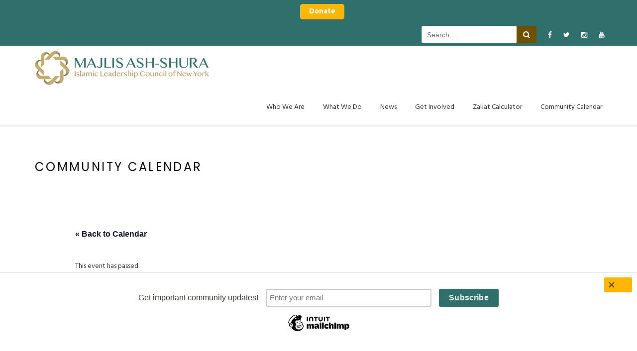

--- FILE ---
content_type: text/css
request_url: https://www.shuranewyork.org/wp-content/themes/majlisny/tribe-events/tribe-events.css?ver=6.15.11
body_size: 480
content:
.tribe-events-page-title {
	font-weight: 400;
}

.tribe-events-nav-next a, .tribe-events-nav-previous a, .tribe-events-back a {
	font-family: 'Hind', sans-serif;
	font-weight: 400;
	font-size: 12px;
}

#tribe-bar-form #tribe-bar-views+.tribe-bar-filters {
	width: 60%;
	right: 30%;
}

#tribe-bar-form #tribe-bar-views, #tribe-bar-form.tribe-bar-mini #tribe-bar-views {
	width: 30%;	
	left: 70%;
}

#tribe-events .tribe-events-button {
	background-color: #767676
}

.tribe-events-single .tribe-events-schedule, .tribe-events-single .tribe-events-schedule .tribe-events-cost {
	font-size: 16px;
	font-weight: 400;
}


.type-page .entry-content img {
	margin-right: auto !important;
}

.events-archive.events-gridview .tribe-events-event-thumb img {
	max-width: initial;
	max-height: initial;
    width: 95%;
}

.events-archive.events-gridview .tribe-events-event-body {
	padding-bottom: 10px;
}

.single-tribe_events .tribe-events-event-meta {
	padding-top: 20px;
}

#tribe-events-day .tribe-events-event-image {
	width: auto;
}

.tribe-events-list .tribe-events-loop .tribe-event-featured, #tribe-events-content table.tribe-events-calendar .type-tribe_events.tribe-event-featured {
    background: #feb600;
}

.tribe-bar-date-filter {
	width: 35%;
}

--- FILE ---
content_type: text/css
request_url: https://www.shuranewyork.org/wp-content/themes/majlisny/style.css?ver=6.0
body_size: 20549
content:
/*
Theme Name: Majlis Shura NY
Theme URI: http://shuranewyork.org
Author: Raja A
Description: Majlis Ash-Shura: Islamic Leadership Council of New York
Version: 1.0.0
License: GNU General Public License v2 or later
License URI: http://www.gnu.org/licenses/gpl-2.0.html
*/

/*--------------------------------------------------------------
>>> TABLE OF CONTENTS:
----------------------------------------------------------------
1.0 Normalize
2.0 Accessibility
3.0 Alignments
4.0 Clearings
5.0 Typography
6.0 Forms
7.0 Formatting
8.0 Lists
9.0 Tables
10.0 Links
11.0 Featured Image Hover
12.0 Navigation
13.0 Layout
   13.1 Header
   13.2 Front Page
   13.3 Regular Content
   13.4 Posts
   13.5 Pages
   13.6 Footer
14.0 Comments
15.0 Widgets
16.0 Media
   16.1 Galleries
17.0 Customizer
18.0 SVGs Fallbacks
19.0 Media Queries
20.0 Print
--------------------------------------------------------------*/

/*--------------------------------------------------------------
1.0 Normalize
--------------------------------------------------------------*/

html {
	font-family: 'Hind', sans-serif;
	line-height: 1.15;
	-ms-text-size-adjust: 100%;
	-webkit-text-size-adjust: 100%;
}

body {
	margin: 0;
	font-family: 'Hind', sans-serif;
	font-size: 14px;
    font-weight: 400;
	background-color: #fff;
	color: #333;
	line-height: 1.5;
}
body h1, 
h2, 
h3, 
h4, 
h5, 
h6{
	font-family: 'Poppins', sans-serif;
	font-weight: 500;
}
body p {
    font-family: 'Noto Serif KR', sans-serif;
    font-size: 15px;
    font-weight: 400;
    line-height: 1.8;
    color: #111111;
}
article,
aside,
footer,
header,
nav,
section {
	display: block;
}

h1 {
	font-size: 2em;
	margin: 0.67em 0;
}

figcaption,
figure,
main {
	display: block;
}

figure {
	margin: 1em 0;
}

hr {
	-webkit-box-sizing: content-box;
	-moz-box-sizing: content-box;
	box-sizing: content-box;
	height: 0;
	overflow: visible;
}

pre {
	font-family: monospace, monospace;
	font-size: 1em;
}

a {
	background-color: transparent;
	-webkit-text-decoration-skip: objects;
}

a:active,
a:hover {
	outline-width: 0;
}

abbr[title] {
	border-bottom: 1px #767676 dotted;
	text-decoration: none;
}

b,
strong {
	font-weight: inherit;
}

b,
strong {
	font-weight: 700;
}

code,
kbd,
samp {
	font-family: monospace, monospace;
	font-size: 1em;
}

dfn {
	font-style: italic;
}

mark {
	background-color: #eee;
	color: #333;
}

small {
	font-size: 80%;
}

sub,
sup {
	font-size: 75%;
	line-height: 0;
	position: relative;
	vertical-align: baseline;
}

sub {
	bottom: -0.25em;
}

sup {
	top: -0.5em;
}

audio,
video {
	display: inline-block;
}

audio:not([controls]) {
	display: none;
	height: 0;
}

img {
	border-style: none;
}

svg:not(:root) {
	overflow: hidden;
}

button,
input,
optgroup,
select,
textarea {
	font-family: sans-serif;
	font-size: 100%;
	line-height: 1.15;
	margin: 0;
}

button,
input {
	overflow: visible;
}

button,
select {
	text-transform: none;
}

button,
html [type="button"],
[type="reset"],
[type="submit"] {
	-webkit-appearance: button;
}

button::-moz-focus-inner,
[type="button"]::-moz-focus-inner,
[type="reset"]::-moz-focus-inner,
[type="submit"]::-moz-focus-inner {
	border-style: none;
	padding: 0;
}

button:-moz-focusring,
[type="button"]:-moz-focusring,
[type="reset"]:-moz-focusring,
[type="submit"]:-moz-focusring {
	outline: 1px dotted ButtonText;
}

fieldset {
	border: 1px solid #bbb;
	margin: 0 2px;
	padding: 0.35em 0.625em 0.75em;
}

legend {
	-webkit-box-sizing: border-box;
	-moz-box-sizing: border-box;
	box-sizing: border-box;
	color: inherit;
	display: table;
	max-width: 100%;
	padding: 0;
	white-space: normal;
}

progress {
	display: inline-block;
	vertical-align: baseline;
}

textarea {
	overflow: auto;
}

[type="checkbox"],
[type="radio"] {
	-webkit-box-sizing: border-box;
	-moz-box-sizing: border-box;
	box-sizing: border-box;
	padding: 0;
}

[type="number"]::-webkit-inner-spin-button,
[type="number"]::-webkit-outer-spin-button {
	height: auto;
}

[type="search"] {
	-webkit-appearance: textfield;
	outline-offset: -2px;
}

[type="search"]::-webkit-search-cancel-button,
[type="search"]::-webkit-search-decoration {
	-webkit-appearance: none;
}

::-webkit-file-upload-button {
	-webkit-appearance: button;
	font: inherit;
}

details,
menu {
	display: block;
}

summary {
	display: list-item;
}

canvas {
	display: inline-block;
}

template {
	display: none;
}

[hidden] {
	display: none;
}



/*Search*/
.search-field-top {
	height: 35px !important;
    font-size: 14px;
}
.search-submit-top {
	height: 35px !important;
	color: #fff;
    background: #6F5000;
    width: 40px !important;
}

.search-submit-top:hover {
    background: #feb600;
}


/*--------------------------------------------------------------
2.0 Accessibility
--------------------------------------------------------------*/

/* Text meant only for screen readers. */

.screen-reader-text {
	clip: rect(1px, 1px, 1px, 1px);
	height: 1px;
	overflow: hidden;
	position: absolute !important;
	width: 1px;
	word-wrap: normal !important; /* Many screen reader and browser combinations announce broken words as they would appear visually. */
}

.screen-reader-text:focus {
	background-color: #f1f1f1;
	-webkit-border-radius: 3px;
	border-radius: 3px;
	-webkit-box-shadow: 0 0 2px 2px rgba(0, 0, 0, 0.6);
	box-shadow: 0 0 2px 2px rgba(0, 0, 0, 0.6);
	clip: auto !important;
	color: #21759b;
	display: block;
	font-size: 14px;
	font-size: 0.875rem;
	font-weight: 700;
	height: auto;
	left: 5px;
	line-height: normal;
	padding: 15px 23px 14px;
	text-decoration: none;
	top: 5px;
	width: auto;
	z-index: 100000; /* Above WP toolbar. */
}

/*--------------------------------------------------------------
3.0 Alignments
--------------------------------------------------------------*/

.alignleft {
	display: inline;
	float: left;
	margin-right: 1.5em;
}

.alignright {
	display: inline;
	float: right;
	margin-left: 1.5em;
}

.aligncenter {
	clear: both;
	display: block;
	margin-left: auto;
	margin-right: auto;
}

/*--------------------------------------------------------------
4.0 Clearings
--------------------------------------------------------------*/

.clear:before,
.clear:after,
.entry-content:before,
.entry-content:after,
.entry-footer:before,
.entry-footer:after,
.comment-content:before,
.comment-content:after,
.site-header:before,
.site-header:after,
.site-content:before,
.site-content:after,
.site-footer:before,
.site-footer:after,
.nav-links:before,
.nav-links:after,
.pagination:before,
.pagination:after,
.comment-author:before,
.comment-author:after,
.widget-area:before,
.widget-area:after,
.widget:before,
.widget:after,
.comment-meta:before,
.comment-meta:after {
	content: "";
	display: table;
	table-layout: fixed;
}

.clear:after,
.entry-content:after,
.entry-footer:after,
.comment-content:after,
.site-header:after,
.site-content:after,
.site-footer:after,
.nav-links:after,
.pagination:after,
.comment-author:after,
.widget-area:after,
.widget:after,
.comment-meta:after {
	clear: both;
}

/*--------------------------------------------------------------
5.0 Typography
--------------------------------------------------------------*/
h1,
h2,
h3,
h4,
h5,
h6 {
	clear: both;
	line-height: 1.4;
	margin: 0 0 0.75em;
	padding: 1.5em 0 0;
}

h1:first-child,
h2:first-child,
h3:first-child,
h4:first-child,
h5:first-child,
h6:first-child {
	padding-top: 0;
}

h1 {
	font-size: 24px;
	font-weight: 300;
}

h2 {
	font-size: 22px;
	font-weight: 500;
}

h3 {
	color: #333;
	font-size: 18px;
	font-weight: 300;
}

h4 {
	color: #333;
	font-size: 16px;
	font-weight: 800;
}

h5 {
	color: #767676;
	font-size: 13px;
	font-weight: 800;
	letter-spacing: 0.15em;
	text-transform: uppercase;
}

h6 {
	color: #333;
	font-size: 15px;
	font-size: 0.9375rem;
	font-weight: 800;
}

p {
	margin: 0 0 1.5em;
	padding: 0;
}

dfn,
cite,
em,
i {
	font-style: italic;
}

blockquote {
	color: #666;
	font-size: 18px;
	font-size: 1.125rem;
	font-style: italic;
	line-height: 1.7;
	margin: 0;
	overflow: hidden;
	padding: 0;
}

blockquote cite {
	display: block;
	font-style: normal;
	font-weight: 600;
	margin-top: 0.5em;
}

address {
	margin: 0 0 1.5em;
}

pre {
	background: #eee;
	font-family: "Courier 10 Pitch", Courier, monospace;
	font-size: 15px;
	font-size: 0.9375rem;
	line-height: 1.6;
	margin-bottom: 1.6em;
	max-width: 100%;
	overflow: auto;
	padding: 1.6em;
}

code,
kbd,
tt,
var {
	font-family: Monaco, Consolas, "Andale Mono", "DejaVu Sans Mono", monospace;
	font-size: 15px;
	font-size: 0.9375rem;
}

abbr,
acronym {
	border-bottom: 1px dotted #666;
	cursor: help;
}

mark,
ins {
	background: #eee;
	text-decoration: none;
}

big {
	font-size: 125%;
}

blockquote {
	quotes: "" "";
}

q {
	quotes: "“" "”" "‘" "’";
}

blockquote:before,
blockquote:after {
	content: "";
}

:focus {
	outline: none;
}

/* Typography for Arabic Font */

html[lang="ar"] body,
html[lang="ar"] button,
html[lang="ar"] input,
html[lang="ar"] select,
html[lang="ar"] textarea,
html[lang="ary"] body,
html[lang="ary"] button,
html[lang="ary"] input,
html[lang="ary"] select,
html[lang="ary"] textarea,
html[lang="azb"] body,
html[lang="azb"] button,
html[lang="azb"] input,
html[lang="azb"] select,
html[lang="azb"] textarea,
html[lang="fa-IR"] body,
html[lang="fa-IR"] button,
html[lang="fa-IR"] input,
html[lang="fa-IR"] select,
html[lang="fa-IR"] textarea,
html[lang="haz"] body,
html[lang="haz"] button,
html[lang="haz"] input,
html[lang="haz"] select,
html[lang="haz"] textarea,
html[lang="ps"] body,
html[lang="ps"] button,
html[lang="ps"] input,
html[lang="ps"] select,
html[lang="ps"] textarea,
html[lang="ur"] body,
html[lang="ur"] button,
html[lang="ur"] input,
html[lang="ur"] select,
html[lang="ur"] textarea {
	font-family: 'Hind', sans-serif;
}

html[lang="ar"] h1,
html[lang="ar"] h2,
html[lang="ar"] h3,
html[lang="ar"] h4,
html[lang="ar"] h5,
html[lang="ar"] h6,
html[lang="ary"] h1,
html[lang="ary"] h2,
html[lang="ary"] h3,
html[lang="ary"] h4,
html[lang="ary"] h5,
html[lang="ary"] h6,
html[lang="azb"] h1,
html[lang="azb"] h2,
html[lang="azb"] h3,
html[lang="azb"] h4,
html[lang="azb"] h5,
html[lang="azb"] h6,
html[lang="fa-IR"] h1,
html[lang="fa-IR"] h2,
html[lang="fa-IR"] h3,
html[lang="fa-IR"] h4,
html[lang="fa-IR"] h5,
html[lang="fa-IR"] h6,
html[lang="haz"] h1,
html[lang="haz"] h2,
html[lang="haz"] h3,
html[lang="haz"] h4,
html[lang="haz"] h5,
html[lang="haz"] h6,
html[lang="ps"] h1,
html[lang="ps"] h2,
html[lang="ps"] h3,
html[lang="ps"] h4,
html[lang="ps"] h5,
html[lang="ps"] h6,
html[lang="ur"] h1,
html[lang="ur"] h2,
html[lang="ur"] h3,
html[lang="ur"] h4,
html[lang="ur"] h5,
html[lang="ur"] h6 {
	font-weight: 700;
}

/* Typography for Chinese Font */

html[lang^="zh-"] body,
html[lang^="zh-"] button,
html[lang^="zh-"] input,
html[lang^="zh-"] select,
html[lang^="zh-"] textarea {
	font-family: "PingFang TC", "Helvetica Neue", Helvetica, STHeitiTC-Light, Arial, sans-serif;
}

html[lang="zh-CN"] body,
html[lang="zh-CN"] button,
html[lang="zh-CN"] input,
html[lang="zh-CN"] select,
html[lang="zh-CN"] textarea {
	font-family: "PingFang SC", "Helvetica Neue", Helvetica, STHeitiSC-Light, Arial, sans-serif;
}

html[lang^="zh-"] h1,
html[lang^="zh-"] h2,
html[lang^="zh-"] h3,
html[lang^="zh-"] h4,
html[lang^="zh-"] h5,
html[lang^="zh-"] h6 {
	font-weight: 700;
}

/* Typography for Cyrillic Font */

html[lang="bg-BG"] body,
html[lang="bg-BG"] button,
html[lang="bg-BG"] input,
html[lang="bg-BG"] select,
html[lang="bg-BG"] textarea,
html[lang="ru-RU"] body,
html[lang="ru-RU"] button,
html[lang="ru-RU"] input,
html[lang="ru-RU"] select,
html[lang="ru-RU"] textarea,
html[lang="uk"] body,
html[lang="uk"] button,
html[lang="uk"] input,
html[lang="uk"] select,
html[lang="uk"] textarea {
	font-family: "Helvetica Neue", Helvetica, "Segoe UI", Arial, sans-serif;
}

html[lang="bg-BG"] h1,
html[lang="bg-BG"] h2,
html[lang="bg-BG"] h3,
html[lang="bg-BG"] h4,
html[lang="bg-BG"] h5,
html[lang="bg-BG"] h6,
html[lang="ru-RU"] h1,
html[lang="ru-RU"] h2,
html[lang="ru-RU"] h3,
html[lang="ru-RU"] h4,
html[lang="ru-RU"] h5,
html[lang="ru-RU"] h6,
html[lang="uk"] h1,
html[lang="uk"] h2,
html[lang="uk"] h3,
html[lang="uk"] h4,
html[lang="uk"] h5,
html[lang="uk"] h6 {
	font-weight: 700;
	line-height: 1.2;
}

/* Typography for Devanagari Font */

html[lang="bn-BD"] body,
html[lang="bn-BD"] button,
html[lang="bn-BD"] input,
html[lang="bn-BD"] select,
html[lang="bn-BD"] textarea,
html[lang="hi-IN"] body,
html[lang="hi-IN"] button,
html[lang="hi-IN"] input,
html[lang="hi-IN"] select,
html[lang="hi-IN"] textarea,
html[lang="mr-IN"] body,
html[lang="mr-IN"] button,
html[lang="mr-IN"] input,
html[lang="mr-IN"] select,
html[lang="mr-IN"] textarea {
	font-family: Arial, sans-serif;
}

html[lang="bn-BD"] h1,
html[lang="bn-BD"] h2,
html[lang="bn-BD"] h3,
html[lang="bn-BD"] h4,
html[lang="bn-BD"] h5,
html[lang="bn-BD"] h6,
html[lang="hi-IN"] h1,
html[lang="hi-IN"] h2,
html[lang="hi-IN"] h3,
html[lang="hi-IN"] h4,
html[lang="hi-IN"] h5,
html[lang="hi-IN"] h6,
html[lang="mr-IN"] h1,
html[lang="mr-IN"] h2,
html[lang="mr-IN"] h3,
html[lang="mr-IN"] h4,
html[lang="mr-IN"] h5,
html[lang="mr-IN"] h6 {
	font-weight: 700;
}

/* Typography for Greek Font */

html[lang="el"] body,
html[lang="el"] button,
html[lang="el"] input,
html[lang="el"] select,
html[lang="el"] textarea {
	font-family: "Helvetica Neue", Helvetica, Arial, sans-serif;
}

html[lang="el"] h1,
html[lang="el"] h2,
html[lang="el"] h3,
html[lang="el"] h4,
html[lang="el"] h5,
html[lang="el"] h6 {
	font-weight: 700;
	line-height: 1.3;
}

/* Typography for Gujarati Font */

html[lang="gu-IN"] body,
html[lang="gu-IN"] button,
html[lang="gu-IN"] input,
html[lang="gu-IN"] select,
html[lang="gu-IN"] textarea {
	font-family: Arial, sans-serif;
}

html[lang="gu-IN"] h1,
html[lang="gu-IN"] h2,
html[lang="gu-IN"] h3,
html[lang="gu-IN"] h4,
html[lang="gu-IN"] h5,
html[lang="gu-IN"] h6 {
	font-weight: 700;
}

/* Typography for Hebrew Font */

html[lang="he-IL"] body,
html[lang="he-IL"] button,
html[lang="he-IL"] input,
html[lang="he-IL"] select,
html[lang="he-IL"] textarea {
	font-family: "Arial Hebrew", Arial, sans-serif;
}

html[lang="he-IL"] h1,
html[lang="he-IL"] h2,
html[lang="he-IL"] h3,
html[lang="he-IL"] h4,
html[lang="he-IL"] h5,
html[lang="he-IL"] h6 {
	font-weight: 700;
}

/* Typography for Japanese Font */

html[lang="ja"] body,
html[lang="ja"] button,
html[lang="ja"] input,
html[lang="ja"] select,
html[lang="ja"] textarea {
	font-family: "Hiragino Kaku Gothic Pro", Meiryo, sans-serif;
}

html[lang="ja"] h1,
html[lang="ja"] h2,
html[lang="ja"] h3,
html[lang="ja"] h4,
html[lang="ja"] h5,
html[lang="ja"] h6 {
	font-weight: 700;
}

/* Typography for Korean font */

html[lang="ko-KR"] body,
html[lang="ko-KR"] button,
html[lang="ko-KR"] input,
html[lang="ko-KR"] select,
html[lang="ko-KR"] textarea {
	font-family: "Apple SD Gothic Neo", "Malgun Gothic", "Nanum Gothic", Dotum, sans-serif;
}

html[lang="ko-KR"] h1,
html[lang="ko-KR"] h2,
html[lang="ko-KR"] h3,
html[lang="ko-KR"] h4,
html[lang="ko-KR"] h5,
html[lang="ko-KR"] h6 {
	font-weight: 600;
}

/* Typography for Thai Font */

html[lang="th"] h1,
html[lang="th"] h2,
html[lang="th"] h3,
html[lang="th"] h4,
html[lang="th"] h5,
html[lang="th"] h6 {
	line-height: 1.65;
	font-family: "Sukhumvit Set", "Helvetica Neue", Helvetica, Arial, sans-serif;
}

html[lang="th"] body,
html[lang="th"] button,
html[lang="th"] input,
html[lang="th"] select,
html[lang="th"] textarea {
	line-height: 1.8;
	font-family: "Sukhumvit Set", "Helvetica Neue", Helvetica, Arial, sans-serif;
}

/* Remove letter-spacing for all non-latin alphabets */

html[lang="ar"] *,
html[lang="ary"] *,
html[lang="azb"] *,
html[lang="haz"] *,
html[lang="ps"] *,
html[lang^="zh-"] *,
html[lang="bg-BG"] *,
html[lang="ru-RU"] *,
html[lang="uk"] *,
html[lang="bn-BD"] *,
html[lang="hi-IN"] *,
html[lang="mr-IN"] *,
html[lang="el"] *,
html[lang="gu-IN"] *,
html[lang="he-IL"] *,
html[lang="ja"] *,
html[lang="ko-KR"] *,
html[lang="th"] * {
	letter-spacing: 0 !important;
}

/*--------------------------------------------------------------
6.0 Forms
--------------------------------------------------------------*/

label {
	color: #333;
	display: block;
	font-weight: 400;
	margin-bottom: 0.5em;
    font-size: 1rem;
    line-height: 1.5;
}

fieldset {
	margin-bottom: 1em;
}

input[type="text"],
input[type="email"],
input[type="url"],
input[type="password"],
input[type="search"],
input[type="number"],
input[type="tel"],
input[type="range"],
input[type="date"],
input[type="month"],
input[type="week"],
input[type="time"],
input[type="datetime"],
input[type="datetime-local"],
input[type="color"],
textarea {
	color: #666;
	background: #fff;
	background-image: -webkit-linear-gradient(rgba(255, 255, 255, 0), rgba(255, 255, 255, 0));
	border: 1px solid #ced4da;
	-webkit-border-radius: 3px;
	border-radius: 3px;
	display: block;
	padding: 0.7em;
	width: 100%;
}

input[type="text"]:focus,
input[type="email"]:focus,
input[type="url"]:focus,
input[type="password"]:focus,
input[type="search"]:focus,
input[type="number"]:focus,
input[type="tel"]:focus,
input[type="range"]:focus,
input[type="date"]:focus,
input[type="month"]:focus,
input[type="week"]:focus,
input[type="time"]:focus,
input[type="datetime"]:focus,
input[type="datetime-local"]:focus,
input[type="color"]:focus,
textarea:focus {
	color: #333;
	border-color: #feb600;
}

select {
	border: 1px solid #bbb;
	-webkit-border-radius: 3px;
	border-radius: 3px;
	height: 3em;
	max-width: 100%;
}

input[type="radio"],
input[type="checkbox"] {
	margin-right: 0.5em;
}

input[type="radio"] + label,
input[type="checkbox"] + label {
	font-weight: 400;
}

button,
input[type="button"],
input[type="submit"] {
	background-color: #feb600;
	border: 0;
	-webkit-border-radius: 2px;
	border-radius: 2px;
	-webkit-box-shadow: none;
	box-shadow: none;
	color: #000;
	cursor: pointer;
	display: inline-block;
	font-size: 14px;
	font-weight: 500;
	line-height: 1;
	padding: 1em 2em;
	text-shadow: none;
	-webkit-transition: background 0.2s;
	transition: background 0.2s;
}

input + button,
input + input[type="button"],
input + input[type="submit"] {
	padding: 0.75em 2em;
}

button.secondary,
input[type="reset"],
input[type="button"].secondary,
input[type="reset"].secondary,
input[type="submit"].secondary {
	background-color: #feb600;
	color: #333;
}

button:hover,
button:focus,
input[type="button"]:hover,
input[type="button"]:focus,
input[type="submit"]:hover,
input[type="submit"]:focus {
	background: #000;
	color: #fff;
}

button.secondary:hover,
button.secondary:focus,
input[type="reset"]:hover,
input[type="reset"]:focus,
input[type="button"].secondary:hover,
input[type="button"].secondary:focus,
input[type="reset"].secondary:hover,
input[type="reset"].secondary:focus,
input[type="submit"].secondary:hover,
input[type="submit"].secondary:focus {
	background: #bbb;
}

/* Placeholder text color -- selectors need to be separate to work. */
::-webkit-input-placeholder {
	color: #333;
	font-family: "Libre Franklin", "Helvetica Neue", helvetica, arial, sans-serif;
}

:-moz-placeholder {
	color: #333;
	font-family: "Libre Franklin", "Helvetica Neue", helvetica, arial, sans-serif;
}

::-moz-placeholder {
	color: #333;
	font-family: "Libre Franklin", "Helvetica Neue", helvetica, arial, sans-serif;
	opacity: 1;
	/* Since FF19 lowers the opacity of the placeholder by default */
}

:-ms-input-placeholder {
	color: #333;
	font-family: "Libre Franklin", "Helvetica Neue", helvetica, arial, sans-serif;
}

/*--------------------------------------------------------------
7.0 Formatting
--------------------------------------------------------------*/

hr {
	background-color: #bbb;
	border: 0;
	height: 1px;
	margin-bottom: 1.5em;
}

/*--------------------------------------------------------------
8.0 Lists
--------------------------------------------------------------*/

ul,
ol {
	margin: 0 0 1.5em;
	padding: 0;
}

ul {
	list-style: none;
}

ol {
	list-style: decimal;
}

li > ul,
li > ol {
	margin-bottom: 0;
	margin-left: 1.5em;
}

dt {
	font-weight: 700;
}

dd {
	margin: 0 1.5em 1.5em;
}

/*--------------------------------------------------------------
9.0 Tables
--------------------------------------------------------------*/

table {
	border-collapse: collapse;
	margin: 0 0 1.5em;
	width: 100%;
}

thead th {
	border-bottom: 1px solid #f2f2f2;
	padding-bottom: 0.5em;
}

th {
	padding: 0.4em;
	text-align: left;
}

tr {
	border-bottom: 1px solid #eee;
}

td {
	padding: 0.4em;
}

th:first-child,
td:first-child {
	padding-left: 0;
}

th:last-child,
td:last-child {
	padding-right: 0;
}

/*--------------------------------------------------------------
10.0 Links
--------------------------------------------------------------*/

body a {
	color: #333;
	text-decoration: none;
}

a:focus {
	outline: unset;
}

body a:hover,
body a:active {
	color: #feb600;
	outline: unset;
	text-decoration: underline;
}


.post-navigation a:focus .icon,
.post-navigation a:hover .icon {
	color: #333;
}

/*--------------------------------------------------------------
11.0 Featured Image Hover
--------------------------------------------------------------*/

.post-thumbnail a img {
	-webkit-backface-visibility: hidden;
	-webkit-transition: opacity 0.2s;
	transition: opacity 0.2s;
}

/*--------------------------------------------------------------
12.0 Navigation
--------------------------------------------------------------*/

.navigation-top {
	background: #fff;
	border-bottom: 1px solid #eee;
	border-top: 1px solid #eee;
	font-size: 16px;
	font-size: 1rem;
	position: relative;
}

.navigation-top .wrap {
	max-width: 1000px;
	padding: 0;
}

.navigation-top a {
	color: #333;
	font-weight: 600;
	-webkit-transition: color 0.2s;
	transition: color 0.2s;
}

.navigation-top .current-menu-item > a,
.navigation-top .current_page_item > a {
	color: #767676;
}

.main-navigation {
	clear: both;
	display: block;
}

.main-navigation ul {
	background: #fff;
	list-style: none;
	margin: 0;
	padding: 0 1.5em;
	text-align: left;
}

/* Hide the menu on small screens when JavaScript is available.
 * It only works with JavaScript.
 */

/*.js .main-navigation ul,
.main-navigation .menu-item-has-children > a > .icon,
.main-navigation .page_item_has_children > a > .icon,
.main-navigation ul a > .icon {
	display: none;
}*/

.main-navigation > div > ul {
	border-top: 1px solid #eee;
	padding: 0.75em 1.695em;
}

.js .main-navigation.toggled-on > div > ul {
	display: block;
}

.main-navigation ul ul {
	padding: 0 0 0 1.5em;
}

.main-navigation ul ul.toggled-on {
	display: block;
}

.main-navigation ul ul a {
	letter-spacing: 0;
	padding: 0.4em 0;
	position: relative;
	text-transform: none;
}

.main-navigation li {
	border-bottom: 1px solid #eee;
	position: relative;
}

.main-navigation li li,
.main-navigation li:last-child {
	border: 0;
}

.main-navigation a {
	display: block;
	padding: 0.5em 0;
	text-decoration: none;
}

.main-navigation a:hover {
	color: #feb600;
}

/* Menu toggle */

.menu-toggle {
	background-color: transparent;
	border: 0;
	-webkit-box-shadow: none;
	box-shadow: none;
	color: #333;
	display: none;
	font-size: 14px;
	font-size: 0.875rem;
	font-weight: 800;
	line-height: 1.5;
	margin: 1px auto 2px;
	padding: 1em;
	text-shadow: none;
}

/* Display the menu toggle when JavaScript is available. */

.js .menu-toggle {
	display: block;
}

.main-navigation.toggled-on ul.nav-menu {
	display: block;
}

.menu-toggle:hover,
.menu-toggle:focus {
	background-color: transparent;
	-webkit-box-shadow: none;
	box-shadow: none;
}

.menu-toggle:focus {
	outline: thin solid;
}

.menu-toggle .icon {
	margin-right: 0.5em;
	top: -2px;
}

.toggled-on .menu-toggle .icon-bars,
.menu-toggle .icon-close {
	display: none;
}

.toggled-on .menu-toggle .icon-close {
	display: inline-block;
}

/* Dropdown Toggle */

.dropdown-toggle {
	background-color: transparent;
	border: 0;
	-webkit-box-shadow: none;
	box-shadow: none;
	color: #333;
	display: block;
	font-size: 16px;
	right: -0.5em;
	line-height: 1.5;
	margin: 0 auto;
	padding: 0.5em;
	position: absolute;
	text-shadow: none;
	top: 0;
}

.dropdown-toggle:hover,
.dropdown-toggle:focus {
	background: transparent;
}

.dropdown-toggle:focus {
	outline: thin dotted;
}

.dropdown-toggle.toggled-on .icon {
	-ms-transform: rotate(-180deg); /* IE 9 */
	-webkit-transform: rotate(-180deg); /* Chrome, Safari, Opera */
	transform: rotate(-180deg);
}

/* Scroll down arrow */

.site-header .menu-scroll-down {
	display: none;
}

/*--------------------------------------------------------------
13.0 Layout
--------------------------------------------------------------*/

html {
	-webkit-box-sizing: border-box;
	-moz-box-sizing: border-box;
	box-sizing: border-box;
}

*,
*:before,
*:after {
	/* Inherit box-sizing to make it easier to change the property for components that leverage other behavior; see http://css-tricks.com/inheriting-box-sizing-probably-slightly-better-best-practice/ */
	-webkit-box-sizing: inherit;
	-moz-box-sizing: inherit;
	box-sizing: inherit;
}

#page {
	position: relative;
	word-wrap: break-word;
}

.wrap {
	margin-left: auto;
	margin-right: auto;
	max-width: 700px;
	padding-left: 2em;
	padding-right: 2em;
}

.wrap:after {
	clear: both;
	content: "";
	display: block;
}

/*--------------------------------------------------------------
13.1 Header
--------------------------------------------------------------*/

#masthead .wrap {
	position: relative;
}

.site-header {
	position: relative;
}

/* Site branding */

.site-branding {
	padding: 1em 0;
	position: relative;
	-webkit-transition: margin-bottom 0.2s;
	transition: margin-bottom 0.2s;
	z-index: 3;
	display: inline-block;
	width: 40%;
}

.site-branding a {
	text-decoration: none;
	-webkit-transition: opacity 0.2s;
	transition: opacity 0.2s;
}

.site-branding a:hover,
.site-branding a:focus {
	opacity: 0.7;
}

.site-title {
	clear: none;
	font-size: 24px;
	font-size: 1.6rem;
	font-weight: 800;
	line-height: 1.25;
	letter-spacing: 0.08em;
	margin: 0;
	padding: 0;
	/*text-transform: uppercase;*/
	/*float: left;*/
	padding-top: 15px;
	font-family: 'Lato', sans-serif;
}

.site-title,
.site-title a {
	color: #feb600;
	opacity: 1; /* Prevent opacity from changing during selective refreshes in the customize preview */
}

.site-description {
	font-size: 13px;
	margin-bottom: 0;
	float: left;
	display: inline;
	font-family: 'Hind', sans-serif;
}

.custom-logo-link {
	/*display: inline-block;*/
	float: left;
	padding-right: 1em;
	vertical-align: middle;
	width: auto;
}

.custom-logo-link img {
	display: inline-block;
	max-height: 80px;
	width: auto;
}
.title-tagline-hidden .site-title,
.title-tagline-hidden .site-description{
	display: none;
}
body.home.title-tagline-hidden.has-header-image .custom-logo-link img,
body.home.title-tagline-hidden.has-header-video .custom-logo-link img {
	max-height: 200px;
	max-width: 100%;
}

.custom-logo-link a:hover,
.custom-logo-link a:focus {
	opacity: 0.9;
}

body:not(.title-tagline-hidden) .site-branding-text {
	display: inline-block;
	vertical-align: middle;
}

.custom-header {
	position: relative;
}

.has-header-image.builderio-front-page .custom-header,
.has-header-video.builderio-front-page .custom-header,
.has-header-image.home.blog .custom-header,
.has-header-video.home.blog .custom-header {
	display: table;
	height: 300px;
	height: 75vh;
	width: 100%;
}

.custom-header-media {
	bottom: 0;
	left: 0;
	overflow: hidden;
	position: absolute;
	right: 0;
	top: 0;
	width: 100%;
}

.custom-header-media:before {
	/* Permalink - use to edit and share this gradient: http://colorzilla.com/gradient-editor/#000000+0,000000+100&0+0,0.3+75 */
	background: -moz-linear-gradient(to top, rgba(0, 0, 0, 0) 0%, rgba(0, 0, 0, 0.3) 75%, rgba(0, 0, 0, 0.3) 100%); /* FF3.6-15 */
	background: -webkit-linear-gradient(to top, rgba(0, 0, 0, 0) 0%, rgba(0, 0, 0, 0.3) 75%, rgba(0, 0, 0, 0.3) 100%); /* Chrome10-25,Safari5.1-6 */
	background: linear-gradient(to bottom, rgba(0, 0, 0, 0) 0%, rgba(0, 0, 0, 0.3) 75%, rgba(0, 0, 0, 0.3) 100%); /* W3C, IE10+, FF16+, Chrome26+, Opera12+, Safari7+ */
	filter: progid:DXImageTransform.Microsoft.gradient(startColorstr="#00000000", endColorstr="#4d000000", GradientType=0); /* IE6-9 */
	bottom: 0;
	content: "";
	display: block;
	height: 100%;
	left: 0;
	position: absolute;
	right: 0;
	z-index: 2;
}

.has-header-image .custom-header-media img,
.has-header-video .custom-header-media video,
.has-header-video .custom-header-media iframe {
	position: fixed;
	height: auto;
	left: 50%;
	max-width: 1000%;
	min-height: 100%;
	min-width: 100%;
	min-width: 100vw; /* vw prevents 1px gap on left that 100% has */
	width: auto;
	top: 50%;
	padding-bottom: 1px; /* Prevent header from extending beyond the footer */
	-ms-transform: translateX(-50%) translateY(-50%);
	-moz-transform: translateX(-50%) translateY(-50%);
	-webkit-transform: translateX(-50%) translateY(-50%);
	transform: translateX(-50%) translateY(-50%);
}

.wp-custom-header .wp-custom-header-video-button { /* Specificity prevents .color-dark button overrides */
	background-color: rgba(34, 34, 34, 0.5);
	border: 1px solid rgba(255, 255, 255, 0.6);
	color: rgba(255, 255, 255, 0.6);
	height: 45px;
	overflow: hidden;
	padding: 0;
	position: fixed;
	right: 30px;
	top: 30px;
	-webkit-transition: background-color 0.2s ease-in-out, border-color 0.2s ease-in-out, color 0.3s ease-in-out;
	transition: background-color 0.2s ease-in-out, border-color 0.2s ease-in-out, color 0.3s ease-in-out;
	width: 45px;
}

.wp-custom-header .wp-custom-header-video-button:hover,
.wp-custom-header .wp-custom-header-video-button:focus { /* Specificity prevents .color-dark button overrides */
	border-color: rgba(255, 255, 255, 0.8);
	background-color: rgba(34, 34, 34, 0.8);
	color: #fff;
}

.admin-bar .wp-custom-header-video-button {
	top: 62px;
}

.has-header-image:not(.builderio-front-page):not(.home) .custom-header-media img {
	bottom: 0;
	position: absolute;
	top: auto;
	-ms-transform: translateX(-50%) translateY(0);
	-moz-transform: translateX(-50%) translateY(0);
	-webkit-transform: translateX(-50%) translateY(0);
	transform: translateX(-50%) translateY(0);
}

/* For browsers that support 'object-fit' */
@supports ( object-fit: cover ) {
	.has-header-image .custom-header-media img,
	.has-header-video .custom-header-media video,
	.has-header-video .custom-header-media iframe,
	.has-header-image:not(.builderio-front-page):not(.home) .custom-header-media img {
		height: 100%;
		left: 0;
		-o-object-fit: cover;
		object-fit: cover;
		top: 0;
		-ms-transform: none;
		-moz-transform: none;
		-webkit-transform: none;
		transform: none;
		width: 100%;
	}
}

/* Hides div in Customizer preview when header images or videos change. */

body:not(.has-header-image):not(.has-header-video) .custom-header-media {
	display: none;
}


/*--------------------------------------------------------------
13.2 Front Page
--------------------------------------------------------------*/


.builderio-panel {
	overflow: hidden;
	position: relative;
}

.panel-image {
	background-position: center center;
	background-repeat: no-repeat;
	-webkit-background-size: cover;
	background-size: cover;
	position: relative;
}

.panel-image:before {
	/* Permalink - use to edit and share this gradient: http://colorzilla.com/gradient-editor/#000000+0,000000+100&0+0,0.3+100 */ /* FF3.6-15 */
	background: -webkit-linear-gradient(to top, rgba(0, 0, 0, 0) 0%, rgba(0, 0, 0, 0.3) 100%); /* Chrome10-25,Safari5.1-6 */
	background: -webkit-gradient(linear, left top, left bottom, from(rgba(0, 0, 0, 0)), to(rgba(0, 0, 0, 0.3)));
	background: -webkit-linear-gradient(to top, rgba(0, 0, 0, 0) 0%, rgba(0, 0, 0, 0.3) 100%);
	background: linear-gradient(to bottom, rgba(0, 0, 0, 0) 0%, rgba(0, 0, 0, 0.3) 100%); /* W3C, IE10+, FF16+, Chrome26+, Opera12+, Safari7+ */
	filter: progid:DXImageTransform.Microsoft.gradient(startColorstr="#00000000", endColorstr="#4d000000", GradientType=0); /* IE6-9 */
	bottom: 0;
	content: "";
	left: 0;
	right: 0;
	position: absolute;
	top: 100px;
}

.builderio-front-page article:not(.has-post-thumbnail):not(:first-child) {
	border-top: 1px solid #ddd;
}

.panel-content {
	position: relative;
}

.panel-content .wrap {
	padding-bottom: 0.5em;
	padding-top: 1.75em;
}

/* Panel edit link */

.builderio-panel .edit-link {
	display: block;
	margin: 0.3em 0 0;
}

.builderio-panel .entry-header .edit-link {
	font-size: 14px;
	font-size: 0.875rem;
}

/* Front Page - Recent Posts */

.builderio-front-page .panel-content .recent-posts article {
	border: 0;
	color: #333;
	margin-bottom: 3em;
}

.recent-posts .entry-header {
	margin-bottom: 1.2em;
}

.page .panel-content .recent-posts .entry-title {
	font-size: 20px;
	font-size: 1.25rem;
	font-weight: 300;
	letter-spacing: 0;
	text-transform: none;
}

.builderio-panel .recent-posts .entry-header .edit-link {
	color: #333;
	display: inline-block;
	font-size: 11px;
	font-size: 0.6875rem;
	margin-left: 1em;
}

/*--------------------------------------------------------------
13.3 Regular Content
--------------------------------------------------------------*/

.site-content-contain {
	background-color: #fff;
	position: relative;
}

/*--------------------------------------------------------------
13.4 Posts
--------------------------------------------------------------*/

.content-list {
	margin-bottom: 30px;
	padding-bottom: 20px;
}

.content-list .media-body .media-heading {
	padding-top: 0;
}

/* Post Landing Page */

.sticky {
	position: relative;
}

.post:not(.sticky) .icon-thumb-tack {
	display: none;
}

.sticky .icon-thumb-tack {
	display: block;
	height: 18px;
	left: -1.5em;
	position: absolute;
	top: 1.65em;
	width: 20px;
}

.page .panel-content .entry-title,
.page-title,
body.page:not(.builderio-front-page) .entry-title {
	color: #333;
	font-size: 14px;
	font-size: 0.875rem;
	font-weight: 800;
	letter-spacing: 0.14em;
	text-transform: uppercase;
}

.entry-header .entry-title {
	font-size: 22px;
}
.entry-header .entry-title {
    border-left: 3px solid #feb600;
    padding-left: 15px;
}
.post .entry-header .entry-title {
    margin-bottom: 15px;
}

.entry-title a {
	color: #333;
}

.entry-meta {
	padding-bottom: 0;
	margin: 0;
	padding-left: 0 !important;
}

.entry-meta li {
	font-family: 'Poppins', sans-serif !important;
}

.entry-meta a {
	color: #333;
}


.single .byline,
.group-blog .byline {
	display: inline;
	padding-left: 2px;
}

.pagination,
.comments-pagination {
	font-size: 15px;
	font-weight: 400;
	padding: 50px 0 0;
}

.pagination .icon,
.comments-pagination .icon {
	width: 0.666666666em;
	height: 0.666666666em;
}

.comments-pagination {
	border: 0;
}

.page-numbers {
	display: none;
	padding: 0.5em 0.75em;
}

.page-numbers.current {
	color: #767676;
	display: inline-block;
}

.page-numbers.current .screen-reader-text {
	clip: auto;
	height: auto;
	overflow: auto;
	position: relative !important;
	width: auto;
}

.prev.page-numbers,
.next.page-numbers {
	-webkit-border-radius: 2px;
	border-radius: 2px;
	display: inline-block;
	font-size: 15px;
	line-height: 20px;
	padding: 11px;
}

.prev.page-numbers {
	float: left;
}

.next.page-numbers {
	float: right;
}

/* Aligned blockquotes */

.entry-content blockquote.alignleft,
.entry-content blockquote.alignright {
	color: #666;
	font-size: 13px;
	font-size: 0.8125rem;
	width: 48%;
}

/* Blog landing, search, archives */

body:not(.builderio-front-page) .entry-header,
body:not(.builderio-front-page) .entry-content,
body:not(.builderio-front-page) #comments {
	margin-left: auto;
	margin-right: auto;
}


.blog .entry-meta a.post-edit-link,
.archive .entry-meta a.post-edit-link,
.search .entry-meta a.post-edit-link {
	color: #333;
	display: inline-block;
	margin-left: 1em;
	white-space: nowrap;
}

.search .page .entry-meta a.post-edit-link {
	margin-left: 0;
	white-space: nowrap;
}

.taxonomy-description {
	color: #666;
	font-size: 13px;
	font-size: 0.8125rem;
}

/* More tag */

.entry-content .more-link:before {
	content: "";
	display: block;
	margin-top: 1.5em;
}

/* Single Post */

.single-post:not(.has-sidebar) #primary,
.page.page-one-column:not(.builderio-front-page) #primary,
.archive.page-one-column:not(.has-sidebar) .page-header,
.archive.page-one-column:not(.has-sidebar) #primary {
	margin-left: auto;
	margin-right: auto;
	max-width: 740px;
}

.single-featured-image-header {
	background-color: #fafafa;
	border-bottom: 1px solid #eee;
}

.single-featured-image-header img {
	display: block;
	margin: auto;
}

.page-links {
	font-size: 14px;
	font-size: 0.875rem;
	font-weight: 800;
	padding: 2em 0 3em;
}

.page-links .page-number {
	color: #767676;
	display: inline-block;
	padding: 0.5em 1em;
}

.page-links a {
	display: inline-block;
}

.page-links a .page-number {
	color: #333;
}

/* Entry footer */

.entry-footer {
	border-top: 1px solid #eee;
	margin-top: 2em;
	padding-top: 30px;
}

.entry-footer .cat-links,
.entry-footer .tags-links {
	display: block;
	font-size: 11px;
	font-size: 0.6875rem;
	font-weight: 800;
	letter-spacing: 0.1818em;
	padding-left: 2.5em;
	position: relative;
	text-transform: uppercase;
}

.entry-footer .cat-links + .tags-links {
	margin-top: 1em;
}

.entry-footer .cat-links a,
.entry-footer .tags-links a {
	color: #333;
}

.entry-footer .cat-links .icon,
.entry-footer .tags-links .icon {
	color: #767676;
	left: 0;
	margin-right: 0.5em;
	position: absolute;
	top: 2px;
}

.entry-footer .edit-link {
	display: inline-block;
}

.entry-footer .edit-link a.post-edit-link {
	background-color: #feb600;
	-webkit-border-radius: 2px;
	border-radius: 2px;
	color: #fff;
	display: inline-block;
	font-size: 14px;
	font-weight: 800;
	padding: 10px 20px;
}
.type-page .entry-footer .edit-link a.post-edit-link {
    margin-left: 0;
}
.entry-footer .edit-link a.post-edit-link:hover,
.entry-footer .edit-link a.post-edit-link:focus {
	background-color: #333;
}
.type-page .entry-footer {
    padding: 0;
}
.type-page .entry-footer .edit-link {
    float: left;
	padding-top: 20px;
}

/* Post Formats */

.blog .format-status .entry-title,
.archive .format-status .entry-title,
.blog .format-aside .entry-title,
.archive .format-aside .entry-title {
	display: none;
}

.format-quote blockquote {
	color: #333;
	font-size: 20px;
	font-size: 1.25rem;
	font-weight: 300;
	overflow: visible;
	position: relative;
}

.format-quote blockquote .icon {
	display: block;
	height: 20px;
	left: -1.25em;
	position: absolute;
	top: 0.4em;
	-webkit-transform: scale(-1, 1);
	-ms-transform: scale(-1, 1);
	transform: scale(-1, 1);
	width: 20px;
}

/* Post Navigation */

.post-navigation {
	margin: 40px 0 0;
}
.single-post .comments-area {
    margin-top: 20px;
}
.single-post .entry-content p:first-child {
    margin-bottom: 15px;
}
.post .entry-content blockquote p, .page .entry-content blockquote p {
    color: #111;
    border-left: 2px solid #feb600;
    padding-left: 15px;
    font-size: 15px;
    margin: 15px 0;
}
.nav-subtitle {
	background: transparent;
	color: #767676;
	display: block;
	font-size: 11px;
	font-size: 0.6875rem;
	letter-spacing: 0.1818em;
	margin-bottom: 1em;
	text-transform: uppercase;
}

.nav-title {
	font-size: 15px;
	font-size: 0.9375rem;
}

.nav-links .nav-previous .nav-title .nav-title-icon-wrapper {
	margin-right: 0.5em;
}

.nav-links .nav-next .nav-title .nav-title-icon-wrapper {
	margin-left: 0.5em;
}

/*--------------------------------------------------------------
13.5 Pages
--------------------------------------------------------------*/

.page-header {
	padding-bottom: 2em;
}

.page .entry-header .edit-link {
	font-size: 14px;
	font-size: 0.875rem;
}

.search .page .entry-header .edit-link {
	font-size: 11px;
	font-size: 0.6875rem;
}

.page-links {
	clear: both;
	margin: 0;
    padding-top: 25px;
    padding-bottom: 0;
}


/*--------------------------------------------------------------
13.6 Footer
--------------------------------------------------------------*/
.site-footer .footer-top {
    border-top: 1px solid #f2f2f2;
}
.site-footer .footer-bottom {
    border-top: 1px solid #f2f2f2;
}
.site-footer .footer-wrap {
    padding: 30px 0;
}
.site-footer .footer-bottom .social-navigation {
    margin-bottom: 20px;
}
.site-footer .footer-top .footer-wrap {
    padding: 40px 0px 10px 0px;
}
/* Social nav */

.social-navigation ul {
	list-style: none;
	margin-bottom: 0;
	margin-left: 0;
}

.social-navigation li {
	display: inline;
}

.social-navigation a {
	background-color: #767676;
	-webkit-border-radius: 40px;
	border-radius: 40px;
	color: #fff;
	display: inline-block;
	height: 40px;
	margin: 0 1em 0.5em 0;
	text-align: center;
	width: 40px;
}

.social-navigation a:hover,
.social-navigation a:focus {
	background-color: #333;
}

.social-navigation .icon {
	height: 16px;
	top: 12px;
	width: 16px;
	vertical-align: top;
}

/* Site info */

.site-info {
	font-size: 15px;
	margin: 0;
}

.site-footer .site-info a {
	color: #333;
	margin-left: 5px;
}
.site-footer .site-info a:hover {
    color: #feb600;
}

.site-info .sep {
	margin: 0;
	display: block;
	visibility: hidden;
	height: 0;
	width: 100%;
}

/*--------------------------------------------------------------
14.0 Comments
--------------------------------------------------------------*/

#comments {
	clear: both;
	padding: 2em 0 0.5em;
}

.comments-title {
	font-size: 20px;
	font-size: 1.25rem;
	margin-bottom: 1.5em;
}

.comment-list,
.comment-list .children {
	list-style: none;
}
.comments-area .comment-list article {
    border: 1px solid #f2f2f2;
    margin-bottom: 0;
    margin-top: 10px;
    padding: 15px;
}
.comment-list li:before {
	display: none;
}

.comment-author {
	font-size: 16px;
	margin-bottom: 15px;
	position: relative;
	z-index: 2;
}

.comments-area .comment-content {
    margin-top: 15px;
}

.comment-author .avatar {
	height: 50px;
	position: relative;
	width: 50px;
    margin-right: 10px;
	float:left;
}

.comment-author .says {
	display: none;
}

.comment-metadata {
	color: #767676;
	font-size: 10px;
	font-size: 0.625rem;
	font-weight: 800;
	letter-spacing: 0.1818em;
	text-transform: uppercase;
}

.comment-metadata a {
	color: #767676;
}
.comments-area .comment-meta b.fn {
    font-weight: 500;
    font-size: 20px;
}
.comment-metadata a.comment-edit-link {
	color: #333;
	margin-left: 1em;
}

.comment-body {
	color: #333;
	font-size: 14px;
	font-size: 0.875rem;
	margin-bottom: 4em;
}

.comment-reply-link {
	background: #feb600;
    color: #fff;
    display: inline-block;
    float: none;
    font-size: 14px;
    line-height: 1.5;
    padding: 1px 15px 1px;
    border-radius: 0px;
	margin-top: 10px;
}
a.comment-reply-link:hover {
    background: #333;
    color: #fff;
}
.comments-area .comment-content p {
    margin-bottom: 0;
}

.comment-reply-link .icon {
	color: #333;
	left: -2em;
	height: 1em;
	position: absolute;
	top: 0;
	width: 1em;
}

.children .comment-author .avatar {
	height: 30px;
	width: 30px;
}

.bypostauthor > .comment-body > .comment-meta > .comment-author .avatar {
	border: 1px solid #333;
	padding: 2px;
}

.no-comments,
.comment-awaiting-moderation {
	color: #767676;
	font-size: 14px;
	font-size: 0.875rem;
	font-style: italic;
}

.comments-pagination {
	margin: 2em 0 3em;
}

.form-submit {
	text-align: right;
}

/*--------------------------------------------------------------
15.0 Widgets
--------------------------------------------------------------*/

#secondary {
	padding: 0;
}

h2.widget-title {
	color: #333;
	font-size: 13px;
	font-size: 0.8125rem;
	font-weight: 800;
	letter-spacing: 0.1818em;
	margin-bottom: 1.5em;
	text-transform: uppercase;
}

.widget-title a {
	color: inherit;
}

/* widget forms */

.widget select {
	width: 100%;
}


/* widget lists */

.widget ul {
	list-style: none;
	margin: 0;
}

.widget ul li,
.widget ol li {
	padding: 0.5em 0;
}

.widget:not(.widget_tag_cloud) ul li + li {
	margin-top: -1px;
}

.widget ul li ul {
	margin: 0 0 -1px;
	padding: 0;
	position: relative;
}

.widget ul li li {
	border: 0;
	padding-left: 24px;
	padding-left: 1.5rem;
}

/* Widget lists of links */

.widget_top-posts ul li ul,
.widget_rss_links ul li ul,
.widget-grofile ul.grofile-links li ul,
.widget_pages ul li ul,
.widget_meta ul li ul {
	bottom: 0;
}

.widget_nav_menu ul li li,
.widget_top-posts ul li,
.widget_top-posts ul li li,
.widget_rss_links ul li,
.widget_rss_links ul li li,
.widget-grofile ul.grofile-links li,
.widget-grofile ul.grofile-links li li {
	padding-bottom: 0.25em;
	padding-top: 0.25em;
}

.widget_rss ul li {
	padding-bottom: 1em;
	padding-top: 1em;
}

/* Widget markup */

.widget .post-date,
.widget .rss-date {
	font-size: 0.81em;
}

/* Text widget */

.widget_text {
	word-wrap: break-word;
}

.widget_text ul {
	list-style: disc;
	margin: 0 0 1.5em 1.5em;
}

.widget_text ol {
	list-style: decimal;
}

.widget_text ul li,
.widget_text ol li {
	border: none;
	list-style-type: none;
}

.widget_text ul li:last-child,
.widget_text ol li:last-child {
	padding-bottom: 0;
}

.widget_text ul li ul {
	margin: 0 0 0 1.5em;
}

.widget_text ul li li {
	padding-left: 0;
	padding-right: 0;
}

.widget_text ol li {
	list-style-position: inside;
}

.widget_text ol li + li {
	margin-top: -1px;
}

/* RSS Widget */

.widget_rss .widget-title .rsswidget:first-child {
	float: right;
}

.widget_rss .widget-title .rsswidget:first-child:hover {
	background-color: transparent;
}

.widget_rss .widget-title .rsswidget:first-child img {
	display: block;
}

.widget_rss ul li {
	padding: 2.125em 0;
}

.widget_rss ul li:first-child {
	border-top: none;
	padding-top: 0;
}

.widget_rss li .rsswidget {
	font-size: 22px;
	font-size: 1.375rem;
	font-weight: 300;
	line-height: 1.4;
}

.widget_rss .rss-date,
.widget_rss li cite {
	color: #767676;
	display: block;
	font-size: 10px;
	font-size: 0.625rem;
	font-style: normal;
	font-weight: 800;
	letter-spacing: 0.18em;
	line-height: 1.5;
	text-transform: uppercase;
}

.widget_rss .rss-date {
	margin: 0.5em 0 1.5em;
	padding: 0;
}

.widget_rss .rssSummary {
	margin-bottom: 0.5em;
}

/* Contact Info Widget */

.widget_contact_info .contact-map {
	margin-bottom: 0.5em;
}

/* Gravatar */

.widget-grofile h4 {
	font-size: 16px;
	font-size: 1rem;
	margin-bottom: 0;
}

/* Recent Comments */

.widget_recent_comments table,
.widget_recent_comments th,
.widget_recent_comments td {
	border: 0;
}

/* Recent Posts widget */

.widget_recent_entries .post-date {
	display: block;
}

/* Search */

.search-form {
	position: relative;
}


.search-form .search-submit .icon {
	height: 24px;
	top: -2px;
	width: 24px;
}

/* Tag cloud widget */

.tagcloud ul li {
	float: left;
	border-top: 0;
	border-bottom: 0;
	padding: 0;
	margin: 4px 4px 0 0;
}
.widget .tagcloud a,
.widget.widget_tag_cloud a,
.wp_widget_tag_cloud a {
	border: 1px solid #ddd;
	-webkit-box-shadow: none;
	box-shadow: none;
	display: block;
	padding: 4px 15px 2px;
	position: relative;
	-webkit-transition: background-color 0.2s ease-in-out, border-color 0.2s ease-in-out, color 0.3s ease-in-out;
	transition: background-color 0.2s ease-in-out, border-color 0.2s ease-in-out, color 0.3s ease-in-out;
	width: auto;
	word-wrap: break-word;
	z-index: 0;
	text-transform: lowercase;
}
.colors-light .widget .tag-cloud-link {
    border: none;
    background: #feb600;
    color: #000;
}
.widget .tagcloud a:hover {
    background: #000;
    color: #fff;
}
.widget .tagcloud a:hover,
.widget .tagcloud a:focus,
.widget.widget_tag_cloud a:hover,
.widget.widget_tag_cloud a:focus,
.wp_widget_tag_cloud a:hover,
.wp_widget_tag_cloud a:focus {
	border-color: #bbb;
	-webkit-box-shadow: none;
	box-shadow: none;
	text-decoration: none;
}

/* Calendar widget */

.widget_calendar th,
.widget_calendar td {
	text-align: center;
}
.calendar_wrap th:first-child,
.calendar_wrap td:first-child,
.calendar_wrap th:last-child,
.calendar_wrap td:last-child {
    padding: 0.4em;
}


.widget_calendar tfoot td {
	border: 0;
}

/* Gallery widget */

.gallery-columns-5 .gallery-caption,
.gallery-columns-6 .gallery-caption,
.gallery-columns-7 .gallery-caption,
.gallery-columns-8 .gallery-caption,
.gallery-columns-9 .gallery-caption {
	display: none;
}

/*--------------------------------------------------------------
16.0 Media
--------------------------------------------------------------*/

img,
video {
	height: auto; /* Make sure images are scaled correctly. */
	max-width: 100%; /* Adhere to container width. */
	display: block;
	margin: 0 auto;
}

img.alignleft,
img.alignright {
	float: none;
	margin: 0;
}

.page-content .wp-smiley,
.entry-content .wp-smiley,
.comment-content .wp-smiley {
	border: none;
	margin-bottom: 0;
	margin-top: 0;
	padding: 0;
}

/* Make sure embeds and iframes fit their containers. */

embed,
iframe,
object {
	margin-bottom: 1.5em;
	max-width: 100%;
}

/* Remove bottom on embeds that wrapped in paragraphs via wpautop. */

p > embed:only-child,
p > iframe:only-child,
p > object:only-child {
	margin-bottom: 0;
}

.wp-caption,
.gallery-caption {
	color: #666;
	font-size: 13px;
	font-size: 0.8125rem;
	font-style: italic;
	margin-bottom: 1.5em;
	max-width: 100%;
}

.wp-caption img[class*="wp-image-"] {
	display: block;
	margin-left: auto;
	margin-right: auto;
}

.wp-caption .wp-caption-text {
	margin: 0.8075em 0;
}

/* Media Elements */

.mejs-container {
	margin-bottom: 1.5em;
}

/* Audio Player */

.mejs-controls a.mejs-horizontal-volume-slider,
.mejs-controls a.mejs-horizontal-volume-slider:focus,
.mejs-controls a.mejs-horizontal-volume-slider:hover {
	background: transparent;
	border: 0;
}

/* Playlist Color Overrides: Light */

.site-content .wp-playlist-light {
	border-color: #eee;
	color: #333;
}

.site-content .wp-playlist-light .wp-playlist-current-item .wp-playlist-item-album {
	color: #333;
}

.site-content .wp-playlist-light .wp-playlist-current-item .wp-playlist-item-artist {
	color: #767676;
}

.site-content .wp-playlist-light .wp-playlist-item {
	border-bottom: 1px dotted #eee;
	-webkit-transition: background-color 0.2s ease-in-out, border-color 0.2s ease-in-out, color 0.3s ease-in-out;
	transition: background-color 0.2s ease-in-out, border-color 0.2s ease-in-out, color 0.3s ease-in-out;
}

.site-content .wp-playlist-light .wp-playlist-item:hover,
.site-content .wp-playlist-light .wp-playlist-item:focus {
	border-bottom-color: rgba(0, 0, 0, 0);
	background-color: #767676;
	color: #fff;
}

.site-content .wp-playlist-light a.wp-playlist-caption:hover,
.site-content .wp-playlist-light .wp-playlist-item:hover a,
.site-content .wp-playlist-light .wp-playlist-item:focus a {
	color: #fff;
}

/* Playlist Color Overrides: Dark */

.site-content .wp-playlist-dark {
	background: #333;
	border-color: #333;
}

.site-content .wp-playlist-dark .mejs-container .mejs-controls {
	background-color: #333;
}

.site-content .wp-playlist-dark .wp-playlist-caption {
	color: #fff;
}

.site-content .wp-playlist-dark .wp-playlist-current-item .wp-playlist-item-album {
	color: #eee;
}

.site-content .wp-playlist-dark .wp-playlist-current-item .wp-playlist-item-artist {
	color: #aaa;
}

.site-content .wp-playlist-dark .wp-playlist-playing {
	background-color: #333;
}

.site-content .wp-playlist-dark .wp-playlist-item {
	border-bottom: 1px dotted #555;
	-webkit-transition: background-color 0.2s ease-in-out, border-color 0.2s ease-in-out, color 0.3s ease-in-out;
	transition: background-color 0.2s ease-in-out, border-color 0.2s ease-in-out, color 0.3s ease-in-out;
}

.site-content .wp-playlist-dark .wp-playlist-item:hover,
.site-content .wp-playlist-dark .wp-playlist-item:focus {
	border-bottom-color: rgba(0, 0, 0, 0);
	background-color: #aaa;
	color: #333;
}

.site-content .wp-playlist-dark a.wp-playlist-caption:hover,
.site-content .wp-playlist-dark .wp-playlist-item:hover a,
.site-content .wp-playlist-dark .wp-playlist-item:focus a {
	color: #333;
}

/* Playlist Style Overrides */

.site-content .wp-playlist {
	padding: 0.625em 0.625em 0.3125em;
}

.site-content .wp-playlist-current-item .wp-playlist-item-title {
	font-weight: 700;
}

.site-content .wp-playlist-current-item .wp-playlist-item-album {
	font-style: normal;
}

.site-content .wp-playlist-current-item .wp-playlist-item-artist {
	font-size: 10px;
	font-size: 0.625rem;
	font-weight: 800;
	letter-spacing: 0.1818em;
	text-transform: uppercase;
}

.site-content .wp-playlist-item {
	padding: 0 0.3125em;
	cursor: pointer;
}

.site-content .wp-playlist-item:last-of-type {
	border-bottom: none;
}

.site-content .wp-playlist-item a {
	padding: 0.3125em 0;
	border-bottom: none;
}

.site-content .wp-playlist-item a,
.site-content .wp-playlist-item a:focus,
.site-content .wp-playlist-item a:hover {
	-webkit-box-shadow: none;
	box-shadow: none;
	background: transparent;
}

.site-content .wp-playlist-item-length {
	top: 5px;
}

/* SVG Icons base styles */

.icon {
	display: inline-block;
	fill: currentColor;
	height: 1em;
	position: relative; /* Align more nicely with capital letters */
	top: -0.0625em;
	vertical-align: middle;
	width: 1em;
}

/*--------------------------------------------------------------
16.1 Galleries
--------------------------------------------------------------*/

.gallery-item {
	display: inline-block;
	text-align: left;
	vertical-align: top;
	margin: 0;
	padding: 0 1em 0 0;
	width: 50%;
}

.gallery-columns-1 .gallery-item {
	width: 100%;
}

.gallery-columns-2 .gallery-item {
	max-width: 50%;
}

.gallery-item a,
.gallery-item a:hover,
.gallery-item a:focus,
.widget-area .gallery-item a,
.widget-area .gallery-item a:hover,
.widget-area .gallery-item a:focus {
	-webkit-box-shadow: none;
	box-shadow: none;
	background: none;
	display: inline-block;
	max-width: 100%;
}

.gallery-item a img {
	display: block;
	-webkit-transition: -webkit-filter 0.2s ease-in;
	transition: -webkit-filter 0.2s ease-in;
	transition: filter 0.2s ease-in;
	transition: filter 0.2s ease-in, -webkit-filter 0.2s ease-in;
	-webkit-backface-visibility: hidden;
	backface-visibility: hidden;
}

.gallery-item a:hover img,
.gallery-item a:focus img {
	-webkit-filter: opacity(60%);
	filter: opacity(60%);
}

.gallery-caption {
	display: block;
	text-align: left;
	padding: 0 10px 0 0;
	margin-bottom: 0;
}

/*--------------------------------------------------------------
17.0 Customizer
--------------------------------------------------------------*/

.highlight-front-sections.builderio-customizer.builderio-front-page .builderio-panel:after {
	border: 2px dashed #0085ba; /* Matches visible edit shortcuts. */
	bottom: 1em;
	content: "";
	display: block;
	left: 1em;
	position: absolute;
	right: 1em;
	top: 1em;
	z-index: 1;
}

.highlight-front-sections.builderio-customizer.builderio-front-page .builderio-panel .panel-content {
	z-index: 2; /* Prevent :after from preventing interactions within the section */
}

/* Used for placeholder text */
.builderio-customizer.builderio-front-page .builderio-panel .builderio-panel-title {
	display: block;
	font-size: 14px;
	font-size: 0.875rem;
	font-weight: 700;
	letter-spacing: 1px;
	padding: 3em;
	text-transform: uppercase;
	text-align: center;
}

/* Show borders on the custom page panels only when the front page sections are being edited */
.highlight-front-sections.builderio-customizer.builderio-front-page .builderio-panel:nth-of-type(1):after {
	border: none;
}

.builderio-front-page.builderio-customizer #primary article.panel-placeholder {
	border: 0;
}

/* Add some space around the visual edit shortcut buttons. */
.builderio-panel > .customize-partial-edit-shortcut > button {
	top: 30px;
	left: 30px;
}

/* Ensure that placeholder icons are visible. */
.builderio-panel .customize-partial-edit-shortcut-hidden:before {
	visibility: visible;
}

/*--------------------------------------------------------------
18.0 SVGs Fallbacks
--------------------------------------------------------------*/

.svg-fallback {
	display: none;
}

.no-svg .svg-fallback {
	display: inline-block;
}

.no-svg .dropdown-toggle {
	padding: 0.5em 0 0;
	right: 0;
	text-align: center;
	width: 2em;
}

.no-svg .dropdown-toggle .svg-fallback.icon-angle-down {
	font-size: 20px;
	font-size: 1.25rem;
	font-weight: 400;
	line-height: 1;
	-webkit-transform: rotate(180deg); /* Chrome, Safari, Opera */
	-ms-transform: rotate(180deg); /* IE 9 */
	transform: rotate(180deg);
}

.no-svg .dropdown-toggle.toggled-on .svg-fallback.icon-angle-down {
	-webkit-transform: rotate(0); /* Chrome, Safari, Opera */
	-ms-transform: rotate(0); /* IE 9 */
	transform: rotate(0);
}

.no-svg .dropdown-toggle .svg-fallback.icon-angle-down:before {
	content: "\005E";
}

/* Social Menu fallbacks */

.no-svg .social-navigation a {
	background: transparent;
	color: #333;
	height: auto;
	width: auto;
}

/* Show screen reader text in some cases */

.no-svg .next.page-numbers .screen-reader-text,
.no-svg .prev.page-numbers .screen-reader-text,
.no-svg .social-navigation li a .screen-reader-text,
.no-svg .search-submit .screen-reader-text {
	clip: auto;
	font-size: 16px;
	font-size: 1rem;
	font-weight: 400;
	height: auto;
	position: relative !important; /* overrides previous !important styles */
	width: auto;
}

/*--------------------------------------------------------------
19.0 Media Queries
--------------------------------------------------------------*/

/* Adjust positioning of edit shortcuts, override style in customize-preview.css */
@media screen and (min-width: 20em) {

	body.customize-partial-edit-shortcuts-shown .site-header .site-title {
		padding-left: 0;
	}
}

@media screen and (min-width: 30em) {

	/* Typography */
	h1 {
		font-size: 30px;
	}

	h2{
		font-size: 25px;
	}

	h3 {
		font-size: 22px;
	}

	h4 {
		font-size: 18px;
	}

	h5 {
		font-size: 13px;
	}

	h6 {
		font-size: 16px;
	}

	.entry-content blockquote.alignleft,
	.entry-content blockquote.alignright {
		font-size: 14px;
	}

	/* Fix image alignment */
	img.alignleft {
		float: left;
		margin-right: 1.5em;
	}

	img.alignright {
		float: right;
		margin-left: 1.5em;
	}

	/* Front Page */

	.panel-content .wrap {
		padding-bottom: 2em;
		padding-top: 3.5em;
	}

	.page-one-column .panel-content .wrap {
		max-width: 740px;
	}

	.panel-content .entry-header {
		margin-bottom: 4.5em;
	}

	.panel-content .recent-posts .entry-header {
		margin-bottom: 0;
	}

	/* Blog Index, Archive, Search */

	.taxonomy-description {
		font-size: 14px;
		font-size: 0.875rem;
	}


	/* Site Footer */

	.site-footer {
		font-size: 16px;
	}

	/* Gallery Columns */

	.gallery-item {
		max-width: 25%;
	}

	.gallery-columns-1 .gallery-item {
		max-width: 100%;
	}

	.gallery-columns-2 .gallery-item {
		max-width: 50%;
	}

	.gallery-columns-3 .gallery-item {
		max-width: 33.33%;
	}

	.gallery-columns-4 .gallery-item {
		max-width: 25%;
	}
}

@media screen and (min-width: 48em) {

	/* Typography */

	.entry-content blockquote.alignleft,
	.entry-content blockquote.alignright {
		font-size: 13px;
		font-size: 0.8125rem;
	}

	/* Layout */

	.wrap {
		max-width: 1000px;
		padding-left: 3em;
		padding-right: 3em;
	}


	/* Site Branding */

	.site-branding {
		margin-bottom: 0;
	}


	.has-header-image.builderio-front-page .custom-header,
	.has-header-video.builderio-front-page .custom-header,
	.has-header-image.home.blog .custom-header,
	.has-header-video.home.blog .custom-header {
		display: block;
		height: auto;
	}

	.custom-header-media {
		height: 165px;
		position: relative;
	}

	.builderio-front-page.has-header-image .custom-header-media,
	.builderio-front-page.has-header-video .custom-header-media,
	.home.blog.has-header-image .custom-header-media,
	.home.blog.has-header-video .custom-header-media {
		height: 0;
		position: relative;
	}

	.has-header-image:not(.builderio-front-page):not(.home) .custom-header-media,
	.has-header-video:not(.builderio-front-page):not(.home) .custom-header-media {
		bottom: 0;
		height: auto;
		left: 0;
		position: absolute;
		right: 0;
		top: 0;
	}

	.custom-logo-link {
		padding-right: 2em;
	}

	.custom-logo-link img,
	body.home.title-tagline-hidden.has-header-image .custom-logo-link img,
	body.home.title-tagline-hidden.has-header-video .custom-logo-link img {
		max-width: 350px;
	}

	.title-tagline-hidden.home.has-header-image .custom-logo-link img,
	.title-tagline-hidden.home.has-header-video .custom-logo-link img {
		max-height: 200px;
	}

	.site-title {
		font-size: 26px;
    	font-weight: 500;
	}

	.site-description {
/*		font-size: 12px;
*/		font-weight: 500;
	}

	/* Navigation */

	.navigation-top {
		bottom: 0;
		font-size: 14px;
		font-size: 0.875rem;
		left: 0;
		position: absolute;
		right: 0;
		width: 100%;
		z-index: 3;
	}

	.navigation-top .wrap {
		max-width: 1000px;
		/* The font size is 14px here and we need 50px padding in ems */
		padding: 0.75em 3.4166666666667em;
	}

	.navigation-top nav {
		margin-left: -1.25em;
	}

	.site-navigation-fixed.navigation-top {
		bottom: auto;
		position: fixed;
		left: 0;
		right: 0;
		top: 0;
		width: 100%;
		z-index: 7;
	}

	.admin-bar .site-navigation-fixed.navigation-top {
		top: 32px;
	}

	/* Main Navigation */

	.js .menu-toggle,
	.js .dropdown-toggle {
		display: none;
	}

	.main-navigation {
		width: auto;
	}

	.js .main-navigation ul,
	.js .main-navigation ul ul,
	.js .main-navigation > div > ul {
		display: block;
	}

	.main-navigation ul {
		background: transparent;
		padding: 0;
	}

	.main-navigation > div > ul {
		border: 0;
		margin-bottom: 0;
		padding: 0;
	}

	.main-navigation li {
		border: 0;
		display: inline-block;
	}

	.main-navigation li li {
		display: block;
	}

	.main-navigation a {
		padding: 15px 17px;
	}

	.main-navigation ul ul {
		background: #fff;
		border: 1px solid #eee;
		left: -999em;
		padding: 0;
		position: absolute;
		top: 100%;
		z-index: 99999;
	}
	
	.main-navigation ul li.menu-item-has-children.focus:before,
	.main-navigation ul li.menu-item-has-children:hover:before,
	.main-navigation ul li.menu-item-has-children.focus:after,
	.main-navigation ul li.menu-item-has-children:hover:after,
	.main-navigation ul li.page_item_has_children.focus:before,
	.main-navigation ul li.page_item_has_children:hover:before,
	.main-navigation ul li.page_item_has_children.focus:after,
	.main-navigation ul li.page_item_has_children:hover:after {
		display: block;
	}

	.main-navigation ul li.menu-item-has-children:before,
	.main-navigation ul li.page_item_has_children:before {
		border-color: transparent transparent #bbb;
		bottom: 0;
	}

	.main-navigation ul li.menu-item-has-children:after,
	.main-navigation ul li.page_item_has_children:after {
		border-color: transparent transparent #fff;
	}

	.main-navigation ul ul li:hover > ul,
	.main-navigation ul ul li.focus > ul {
		left: 100%;
		right: auto;
	}

	.main-navigation ul ul a {
		padding: 0.75em 1.25em;
		width: 16em;
	}

	.main-navigation li li {
		-webkit-transition: background-color 0.2s ease-in-out;
		transition: background-color 0.2s ease-in-out;
	}

	.main-navigation li li:hover,
	.main-navigation li li.focus {
		background: #feb600;
	}

	.main-navigation li li a {
		-webkit-transition: color 0.3s ease-in-out;
		transition: color 0.3s ease-in-out;
	}

	.main-navigation li li.focus > a,
	.main-navigation li li:focus > a,
	.main-navigation li li:hover > a,
	.main-navigation li li a:hover,
	.main-navigation li li a:focus,
	.main-navigation li li.current_page_item a:hover,
	.main-navigation li li.current-menu-item a:hover,
	.main-navigation li li.current_page_item a:focus,
	.main-navigation li li.current-menu-item a:focus {
		color: #fff;
	}

	.main-navigation ul li:hover > ul,
	.main-navigation ul li.focus > ul {
		left: 0.5em;
		right: auto;
	}

	.main-navigation .menu-item-has-children > a > .icon,
	.main-navigation .page_item_has_children > a > .icon {
		display: inline;
		left: 5px;
		position: relative;
		top: -1px;
	}

	.main-navigation ul ul .menu-item-has-children > a > .icon,
	.main-navigation ul ul .page_item_has_children > a > .icon {
		margin-top: -9px;
		left: auto;
		position: absolute;
		right: 1em;
		top: 50%;
		-webkit-transform: rotate(-90deg); /* Chrome, Safari, Opera */
		-ms-transform: rotate(-90deg); /* IE 9 */
		transform: rotate(-90deg);
	}

	.main-navigation ul ul ul {
		left: -999em;
		margin-top: -1px;
		top: 0;
	}

	.main-navigation ul ul li.menu-item-has-children.focus:before,
	.main-navigation ul ul li.menu-item-has-children:hover:before,
	.main-navigation ul ul li.menu-item-has-children.focus:after,
	.main-navigation ul ul li.menu-item-has-children:hover:after,
	.main-navigation ul ul li.page_item_has_children.focus:before,
	.main-navigation ul ul li.page_item_has_children:hover:before,
	.main-navigation ul ul li.page_item_has_children.focus:after,
	.main-navigation ul ul li.page_item_has_children:hover:after {
		display: none;
	}

	.site-header .site-navigation-fixed .menu-scroll-down {
		display: none;
	}

	/* Scroll down arrow */

	.site-header .menu-scroll-down {
		display: block;
		padding: 1em;
		position: absolute;
		right: 0;
	}

	.site-header .menu-scroll-down .icon {
		-webkit-transform: rotate(90deg); /* Chrome, Safari, Opera */
		-ms-transform: rotate(90deg); /* IE 9 */
		transform: rotate(90deg);
	}

	.site-header .menu-scroll-down {
		color: #fff;
		top: 2em;
	}

	.site-header .navigation-top .menu-scroll-down {
		color: #767676;
		top: 0.7em;
	}

	.menu-scroll-down:focus {
		outline: thin dotted;
	}

	.menu-scroll-down .icon {
		height: 18px;
		width: 18px;
	}

	
	.builderio-front-page.has-header-image .custom-header-media,
	.builderio-front-page.has-header-video .custom-header-media,
	.home.blog.has-header-image .custom-header-media,
	.home.blog.has-header-video .custom-header-media {
		height: 1200px;
		height: 100vh;
		max-height: 100%;
		overflow: hidden;
	}

	.builderio-front-page.has-header-image .custom-header-media:before,
	.builderio-front-page.has-header-video .custom-header-media:before,
	.home.blog.has-header-image .custom-header-media:before,
	.home.blog.has-header-video .custom-header-media:before {
		height: 33%;
	}

	.admin-bar.builderio-front-page.has-header-image .custom-header-media,
	.admin-bar.builderio-front-page.has-header-video .custom-header-media,
	.admin-bar.home.blog.has-header-image .custom-header-media,
	.admin-bar.home.blog.has-header-video .custom-header-media {
		height: calc(100vh - 32px);
	}

	.panel-content .wrap {
		padding-bottom: 4.5em;
		padding-top: 6em;
	}

	.panel-image {
		height: 100vh;
		max-height: 1200px;
	}

	/* With panel images 100% of the screen height, we're going to fix the background image where supported to create a parallax-like effect. */
	.background-fixed .panel-image {
		background-attachment: fixed;
	}

	.page-two-column .panel-content .entry-header {
		float: left;
		width: 36%;
	}

	.page-two-column .panel-content .entry-content {
		float: right;
		width: 58%;
	}

	/* Front Page - Recent Posts */

	.page-two-column .panel-content .recent-posts {
		clear: right;
		float: right;
		width: 58%;
	}

	.panel-content .recent-posts article {
		margin-bottom: 4em;
	}

	.panel-content .recent-posts .entry-header,
	.page-two-column #primary .panel-content .recent-posts .entry-header,
	.panel-content .recent-posts .entry-content,
	.page-two-column #primary .panel-content .recent-posts .entry-content {
		float: none;
		width: 100%;
	}

	.panel-content .recent-posts .entry-header {
		margin-bottom: 1.5em;
	}

	.page .panel-content .recent-posts .entry-title {
		font-size: 26px;
		font-size: 1.625rem;
	}

	/* Posts */

	.single-post .entry-title,
	.page .entry-title {
		font-size: 22px;
	}
	
	.attachment .entry-content p {
    	margin-bottom: 0;
    	margin-top: 25px;
	}

	.comments-pagination,
	.post-navigation {
		clear: both;
	}

	/* Blog, archive, search */

	.sticky .icon-thumb-tack {
		height: 23px;
		left: -2.5em;
		top: 1.5em;
		width: 32px;
	}

	.navigation.pagination {
		clear: both;
		float: right;
		width: 58%;
	}

	.has-sidebar .navigation.pagination,
	.archive.page-one-column:not(.has-sidebar) .navigation.pagination {
		float: none;
		width: 100%;
	}

	.entry-footer {
		display: table;
		width: 100%;
	}

	.entry-footer .cat-tags-links {
		display: table-cell;
		vertical-align: middle;
		width: 100%;
	}

	.entry-footer .edit-link {
		display: table-cell;
		text-align: right;
		vertical-align: middle;
	}

	.entry-footer .edit-link a.post-edit-link {
		margin-top: 0;
		margin-left: 1em;
	}

	/* Entry content */

	/* without sidebar */

	:not(.has-sidebar) .entry-content blockquote.alignleft {
		margin-left: -17.5%;
		width: 48%;
	}

	:not(.has-sidebar) .entry-content blockquote.alignright {
		margin-right: -17.5%;
		width: 48%;
	}

	/* with sidebar */

	.has-sidebar .entry-content blockquote.alignleft {
		margin-left: 0;
		width: 34%;
	}

	.has-sidebar .entry-content blockquote.alignright {
		margin-right: 0;
		width: 34%;
	}

	.has-sidebar #primary .entry-content blockquote.alignright.below-entry-meta {
		margin-right: -72.5%;
		width: 62%;
	}

	/* blog and archive */

	.blog:not(.has-sidebar) .entry-content blockquote.alignleft,
	.builderio-front-page.page-two-column .entry-content blockquote.alignleft,
	.archive:not(.has-sidebar) .entry-content blockquote.alignleft,
	.page-two-column .entry-content blockquote.alignleft {
		margin-left: -72.5%;
		width: 62%;
	}

	.blog:not(.has-sidebar) .entry-content blockquote.alignright,
	.builderio-front-page.page-two-column .entry-content blockquote.alignright,
	.archive:not(.has-sidebar) .entry-content blockquote.alignright,
	.page-two-column .entry-content blockquote.alignright {
		margin-right: 0;
		width: 36%;
	}

	/* Post formats */

	.format-quote blockquote .icon {
		left: -1.5em;
	}

	/* Pages */

	.page.page-one-column .entry-header,
	.builderio-front-page.page-one-column .entry-header,
	.archive.page-one-column:not(.has-sidebar) .page-header {
		margin-bottom: 4em;
	}


	/* Comments */

	#comments {
		padding: 0;
	}

	.comments-title {
		margin-bottom: 20px;
	}

	ol.children .children {
		padding-left: 2em;
	}

	/* Posts pagination */

	.nav-links .nav-title {
		position: relative;
	}

	.nav-title-icon-wrapper {
		position: absolute;
		text-align: center;
		width: 2em;
	}

	.nav-links .nav-previous .nav-title .nav-title-icon-wrapper {
		left: -2em;
	}

	.nav-links .nav-next .nav-title .nav-title-icon-wrapper {
		right: -2em;
	}

	/* Secondary */

	#secondary {
		font-size: 14px;
		font-size: 0.875rem;
		line-height: 1.6;
	}

	/* Widgets */

	h2.widget-title {
		font-size: 20px;
		margin-bottom: 2em;
	}

	/* Footer */

	.site-footer {
		font-size: 15px;
		line-height: 1.6;
	}

	.site-footer .widget-column.footer-widget-1 {
		float: left;
		width: 36%;
	}

	.site-footer .widget-column.footer-widget-2 {
		float: right;
		width: 58%;
	}

	.site-info .sep {
		margin: 0 0.5em;
		display: inline;
		visibility: visible;
		height: auto;
		width: auto;
	}

	/* Gallery Columns */

	.gallery-columns-5 .gallery-item {
		max-width: 20%;
	}

	.gallery-columns-6 .gallery-item {
		max-width: 16.66%;
	}

	.gallery-columns-7 .gallery-item {
		max-width: 14.28%;
	}

	.gallery-columns-8 .gallery-item {
		max-width: 12.5%;
	}

	.gallery-columns-9 .gallery-item {
		max-width: 11.11%;
	}
}

@media screen and ( min-width: 67em ) {

	/* Layout */

	/* Navigation */
	.navigation-top .wrap {
		padding: 0.75em 2em;
	}

	.navigation-top nav {
		margin-left: 0;
	}

	/* Sticky posts */

	.sticky .icon-thumb-tack {
		font-size: 32px;
		font-size: 2rem;
		height: 22px;
		left: -1.25em;
		top: 0.75em;
		width: 32px;
	}

	/* Pagination */

	.page-numbers {
		display: inline-block;
	}

	.page-numbers.current {
		font-size: 15px;
	}

	.page-numbers.current .screen-reader-text {
		clip: rect(1px, 1px, 1px, 1px);
		height: 1px;
		overflow: hidden;
		position: absolute !important;
		width: 1px;
	}

	/* Comments */

	.comment-body {
		margin-left: 0;
	}
}

@media screen and ( min-width: 79em ) {

	.has-sidebar .entry-content blockquote.alignleft {
		margin-left: -20%;
	}

	.blog:not(.has-sidebar) .entry-content blockquote.alignright,
	.archive:not(.has-sidebar) .entry-content blockquote.alignright,
	.page-two-column .entry-content blockquote.alignright,
	.builderio-front-page .entry-content blockquote.alignright {
		margin-right: -20%;
	}
}

@media screen and ( max-width: 48.875em ) and ( min-width: 48em ) {

	.admin-bar .site-navigation-fixed.navigation-top,
	.admin-bar .site-navigation-hidden.navigation-top {
		top: 46px;
	}
}

/*--------------------------------------------------------------
20.0 Print
--------------------------------------------------------------*/

@media print {

	/* Hide elements */

	form,
	button,
	input,
	select,
	textarea,
	.navigation-top,
	.social-navigation,
	#secondary,
	.content-bottom-widgets,
	.header-image,
	.panel-image-prop,
	.icon-thumb-tack,
	.page-links,
	.edit-link,
	.post-navigation,
	.pagination.navigation,
	.comments-pagination,
	.comment-respond,
	.comment-edit-link,
	.comment-reply-link,
	.comment-metadata .edit-link,
	.pingback .edit-link,
	.site-footer aside.widget-area,
	.site-info {
		display: none !important;
	}

	.entry-footer,
	#comments,
	.site-footer,
	.single-featured-image-header {
		border: 0;
	}

	/* Font sizes */

	body {
		font-size: 12pt;
	}

	h1 {
		font-size: 24pt;
	}

	h2 {
		font-size: 22pt;
	}

	h3 {
		font-size: 17pt;
	}

	h4 {
		font-size: 12pt;
	}

	h5 {
		font-size: 11pt;
	}

	h6 {
		font-size: 12pt;
	}

	.page .panel-content .entry-title,
	.page-title,
	body.page:not(.builderio-front-page) .entry-title {
		font-size: 10pt;
	}

	/* Layout */

	.wrap {
		padding-left: 5% !important;
		padding-right: 5% !important;
		max-width: none;
	}

	/* Site Branding */

	.site-header {
		background: transparent;
		padding: 0;
	}

	.custom-header-media {
		padding: 0;
	}

	.builderio-front-page.has-header-image .site-branding,
	.builderio-front-page.has-header-video .site-branding,
	.home.blog.has-header-image .site-branding,
	.home.blog.has-header-video .site-branding {
		position: relative;
	}

	.site-branding {
		margin-top: 0;
		margin-bottom: 1.75em !important; /* override styles added by JavaScript */
	}

	.site-title {
		font-size: 25pt;
	}

	.site-description {
		font-size: 12pt;
		opacity: 1;
	}

	/* Posts */

	.single-featured-image-header {
		background: transparent;
	}

	.entry-meta {
		font-size: 9pt;
	}

	/* Colors */

	body,
	.site {
		background: none !important; /* Brute force since user agents all print differently. */
	}

	body,
	a,
	.site-title a,
	.builderio-front-page.has-header-image .site-title,
	.builderio-front-page.has-header-video .site-title,
	.builderio-front-page.has-header-image .site-title a,
	.builderio-front-page.has-header-video .site-title a {
		color: #333 !important; /* Make sure color schemes don't affect to print */
	}

	h2,
	h5,
	blockquote,
	.site-description,
	.builderio-front-page.has-header-image .site-description,
	.builderio-front-page.has-header-video .site-description,
	.entry-meta,
	.entry-meta a {
		color: #777 !important; /* Make sure color schemes don't affect to print */
	}

	.entry-content blockquote.alignleft,
	.entry-content blockquote.alignright {
		font-size: 11pt;
		width: 34%;
	}

	.site-footer {
		padding: 0;
	}
}

/* breadcrumb */
.page-header .header-breadcrumb {
	margin-top: 8px;
}
.breadcrumbs .trail-items,
.breadcrumbs .trail-items li {
	display:     inline-block;
	margin:      0;
	padding:     0;
	border:      none;
	background:  transparent;
	text-indent: 0;
}
.page-header .page-title {
    color: #000;
    font-size: 24px;
    font-weight: 400;
    margin-bottom: 0;
}
.page-header.jumbotron {
    background: #fff;
    border-top: 3px solid #eee;
}
.header-breadcrumb a {
    color: #333;
}
.header-breadcrumb a:hover,
.header-breadcrumb a:active,
.header-breadcrumb a:focus,
.header-breadcrumb a:visited{
	color: #333;
}
.breadcrumbs .trail-items {
	list-style: none;
}
.trail-items li::after {
	content: "\002F";
	padding: 0 0.5em;
}
.trail-items li:last-of-type::after {
		display: none;
}
/* header top*/
.header-wrapper .header-top ul {
    margin-bottom: 0;
}
.header-wrapper .header-top {
    padding: 5px 0px;
	background-color: #30706c;
}
.header-top a:hover {
    color: #fff;
}
.news-ticker-wrap .news-ticker-title {
   float: left;
    padding-right: 5px;
}
.news-ticker-wrap .news-ticker-list {
    padding: 0;
}
.header-wrapper .header-menu .site-branding {
    float: left;
	padding: 0;
	margin: 10px 0px;
}
.header-wrapper .header-menu .navigation-section {
    float: right;
	margin: 9px 0;
}
#secondary.widget-area .widget {
	padding: 25px 25px;
    font-weight: 400;
    font-size: 15px;
    line-height: 1.5;
    margin-bottom: 30px;
	border: 1px solid #f2f2f2;
}
#secondary.widget-area .widget.widget_media_gallery {
    padding-bottom: 20px;
}
.widget .widget-title {
    font-weight: 500;
    font-size: 20px;
    margin: 0;
    padding-bottom: 10px;
	margin-bottom: 20px;
	text-transform: capitalize;
	letter-spacing: 0;
}
article.post {
    margin-bottom: 40px;
    height: auto;
    overflow: hidden;
    padding: 0 0 40px;
    position: relative;
	border-bottom: 1px solid #eee;
}
article.post:last-of-type {
    border-bottom: none;
    padding: 0;
    margin: 0;
}
.page .post-thumbnail {
    margin: 0;
	padding-bottom: 45px;
}
.post .sticky-post {
    position: absolute;
    top: 0;
    left: 0;
    background: #fff;
    padding: 15px;
    border-radius: 2px;
}
.post-navigation .nav-previous a {
    background: #feb600;
    color: #000;
    padding: 10px 10px;
}
.post-navigation .nav-next a{
	background: #feb600;
    color: #000;
    padding: 10px 10px;
}
.post-navigation .nav-title {
    font-size: 14px;
    margin-left: 5px;
	font-weight: 500;
}
.post-navigation .nav-links a:hover{
    background: #000;
	color: #fff;
}
@media screen and ( max-width: 1023px ) {
	.post-navigation .nav-previous a,
	.post-navigation .nav-next a{
		margin-bottom: 20px;
		display: block;
		text-align: center;
	}

}
.page-header.jumbotron {
    margin-bottom: 0;
	/*padding: 15px 25px;*/
	border-radius: 0;
}
.single .jumbotron, .post-type-archive-majlis_members .jumbotron {
	padding: 0;
	padding-top: 2px;
}

.single-tribe_events.single .jumbotron {
    padding: 2rem 1rem;
 }
@media (min-width: 576px) {
	.single-tribe_events.single .jumbotron {
		padding: 4rem 2rem;
	}
}

.post-navigation .previous-label,
.post-navigation .next-label{
    display: none;
}
#secondary.widget-area .widget:last-child{
	margin-bottom: 0;
}

.pagination .next.page-numbers {
    margin-left: 5px;
}
.pagination .prev.page-numbers {
    margin-right: 5px;
}
.pagination .nav-links span {
    border: 1px solid #f2f2f2;
}
.post-navigation .nav-links .nav-next i {
    margin-right: 0;
    margin-left: 5px;
}
.post-navigation .nav-links i {
    vertical-align: middle;
}
.pagination .nav-links a {
    color: #000;
    background: #feb600;
    clear: both;
}
.pagination .page-numbers {
    padding: 10px 15px;
    line-height: 1;
}
.pagination .nav-links a:hover {
    color: #fff;
    background: #000;
}
.pagination .nav-links .page-numbers.current {
    color: #fff;
    background: #000;
}
.pagination .nav-links .page-numbers.current:hover {
    background: #feb600;
    color: #fff;
}
.pagination .nav-links .page-numbers.dots {
    color: #fff;
    background: #feb600;
}
.site-content .pagination {
    display: block;
}
.site-content .pagination .nav-links .next.page-numbers,
.site-content .pagination .nav-links .prev.page-numbers {
    float: none;
}
.site-footer .site-info p {
    margin: 0;
    display: inline-block;
}
.header-menu .main-navigation li:last-child a {
    padding-right: 0;
}
.post .entry-title a:hover,
.post .entry-title a:focus,
.post .entry-title a:active
 {
    color: #feb600;
}
.post .entry-meta li {
    letter-spacing: 1px;
    font-size: 14px;
    font-weight: 400;
    text-transform: capitalize;
	word-break: break-word;
}
.post .meta-categories {
    font-size: 12px;
    font-weight: 400;
    letter-spacing: 1px;
	word-break: break-word;
}
.post .meta-categories a {
    margin-left: 5px;
}
.post .entry-meta i,
.post .meta-categories i {
    color: #feb600;
}
.single-post .entry-meta {
    margin-bottom: 25px;
}
.post .entry-meta .fa-circle {
    font-size: 10px;
}
.entry-content .read-more {
    margin-top: 20px;
}
.read-more .btn.read-more-link {
    color: #000;
    background: #feb600;
    font-size: 14px;
    font-weight: 300;
	border-radius: 0;
}
.read-more .btn.read-more-link:hover {
    background: #000;
	color: #fff;
}
.post .entry-meta ul.post-categories {
    display: inline-block;
    margin-left: 0;
}
.post .entry-meta ul.post-categories li {
    display: inline-block;
}
.post .entry-content p {
	margin-bottom: 15px;
}
.post .entry-content .more-link {
    color: #feb600;
    text-transform: uppercase;
    font-size: 13px;
    letter-spacing: 1px;
    font-weight: 500;
}
.post .entry-content .more-link:hover {
    color: #333;
}
body label {
    display: block;
    margin-bottom: 0;
}
input[type="search"]{
	height: 45px;
}
form.search-form button {
    font-size: 15px;
    height: 45px;
    width: 50px;
    position: absolute;
    top: 0;
    right: 0;
    padding: 0;
}
.site-footer form.search-form button{
	height: 44px;
}
.search-form .fa-search {
    margin-right: 0;
}
body .not-found .search-form .search-submit,
.wrong-search-wrapper .search-form .search-submit{
    display: inline-block;
    position: relative;
    right: 5px;
}
body .not-found .search-form label,
.wrong-search-wrapper .search-form label {
    display: inline-block;
}
.not-found p,
.wrong-search-wrapper p {
    margin-bottom: 30px;
}
.type-page .entry-content {
    border-top: 0;
    padding-top: 0;
}
.type-page .entry-content p {
    line-height: 1.8;
	margin-bottom: 0;
}
.type-page .entry-content h2 {
    margin: 0;
    padding-bottom: 20px;
	font-size: 22px;
}
.page.type-page .entry-content p:first-of-type {
    margin-bottom: 20px;
}
.type-page .entry-content img {
    padding: 20px 0px;
    margin-right: 0;
}
.type-attachment .entry-meta i {
    font-size: 12px;
	color: #feb600;
    margin-right: 3px;
}
.comment-respond {
    padding-top: 15px;
}
.calendar_wrap table#wp-calendar {
    border: 1px solid #f2f2f2;
    margin-bottom: 0;
}
.calendar_wrap table#wp-calendar caption {
    caption-side: top;
    text-align: center;
    border-top: 1px solid #f2f2f2;
    border-left: 1px solid #f2f2f2;
    border-right: 1px solid #f2f2f2;
}
.comments-area .form-submit {
    margin-bottom: 0;
}
.comment-form-comment label {
    padding-bottom: 15px;
}
.page .comments-area {
    margin-top: 20px;
}
body .container {
    max-width: 100%;
    width: 1170px;
}
.site-content {
		padding: 50px 0 100px 0;
}
.back-to-top {
    display: none;
    bottom: 20px;
    position: fixed;
    right: 30px;
    text-align: center;
    width: 40px;
    z-index: 99999;
}
.back-to-top > i {
    background-color: #feb600;
    color: #000;
    height: 40px;
    line-height: 40px;
    width: 40px;
    -webkit-transition: all ease 0.5s;
    -moz-transition: all ease 0.5s;
    -ms-transition: all ease 0.5s;
    -o-transition: all ease 0.5s;
    transition: all ease 0.5s;
    webkit-border-radius: 50%;
    -moz-border-radius: 50%;
    -ms-border-radius: 50%;
    -o-border-radius: 50%;
    border-radius: 50%;
}
a.back-to-top .fa:hover {
    background: #000;
	color: #fff;
}
.post-password-form input {
    margin-top: 10px;
}
.site-footer .widget {
    margin-bottom: 30px;
}
.mb-25{
	margin-bottom: 25px;
}
.recent-post-slider article.post {
    border: 0;
	padding: 0;
	margin-bottom: 0;

}
.recent-post-slider .slider-post-time i {
    margin-right: 5px;
}
.header-top .contact-info .list-inline-item {
    margin-right: 20px;
}
.header-top .contact-info .list-inline-item:last-child {
    margin-right: 0;
}
.header-top ul li {
    font-size: 14px;
}
.page .entry-footer {
    margin: 0;
    border: 0;
}
.promobox-section {
    margin-top: 20px;
}
.promobox-widget {
    padding-top: 50px;
}
.promobox-section .promobox-title {
    position: absolute;
    top: 50%;
    left: 0;
    right: 0;
    text-align: center;
	background: rgba(255,255,255, 0.80);
    padding: 10px;
    transform: translateY(-50%);
	-webkit-transform: translateY(-50%);
	-moz-transform: translateY(-50%);
	-ms-transform: translateY(-50%);
	-o-transform: translateY(-50%);
	margin: 0 90px;
}
.promobox-section .promobox-wrap {
    position: relative;
}
.promobox-section .title {
    margin-bottom: 0;
}
.recent-post-slider .entry-title {
    border-left: none;
}
.recent-post-slider .post-inner-wrapper {
    position: absolute;
    z-index: 999;
    top: 50%;
    left: 0;
    right: 0;
    margin: 0 auto;
    display: inline-block;
	max-width: 850px;
    padding: 30px;
	transform: translateY(-50%);
	-webkit-transform: translateY(-50%);
	-moz-transform: translateY(-50%);
	-ms-transform: translateY(-50%);
	-o-transform: translateY(-50%);
}
.recent-post-slider .post-inner-wrapper > * {
    margin-bottom: 20px;
    padding: 0;
}
.recent-post-slider .post header.entry-header {
    padding: 0;
}
.recent-post-slider .post-inner-wrapper > *:last-child {
    margin-bottom: 0;
}
.recent-post-slider .entry-title {
    margin-bottom: 0;
}
.recent-post-slider .read-more .btn {
    background: #feb600;
    color: #000;
	font-size: 14px;
	border-radius: 25px;
}
.recent-post-slider .read-more .btn:hover {
    color: #fff;
	background: #000;
}
.recent-post-slider .post .entry-header {
    padding-bottom: 30px;
}
.recent-post-slider .post .entry-content .read-more {
    padding: 15px 0;
}
.recent-post-slider .post-meta .slider-post-categories a {
    background: #feb600;
    padding: 3px 10px;
    font-size: 12px;
    color: #000;
	font-weight: 500;
    letter-spacing: 2px;
}
.recent-post-slider .post-meta .slider-post-categories a:hover {
    color: #000;
}
.image-overlay{
	color: #ffffff;
    background-color: rgba(73,73,73, 0.3);
}
.recent-post-slider .post-wrapper .post-thumbnail {
    padding-bottom: 0;
}
.recent-post-slider .post-wrapper {
    position: relative;
}

.recent-post-slider .entry-title a {
    font-size: 50px;
}
.recent-post-slider .post .entry-content p {
    font-size: 17px;
	line-height: 2;
}

.recent-post-slider .slider-post-time {
    font-size: 16px;
}
.recent-post-slider .owl-dot.active {
    background: #feb600;
}
.recent-post-slider .active .animation.animated-item-1 {
    -webkit-animation: fadeInUp 300ms linear 300ms both;
    -moz-animation: fadeInUp 300ms linear 300ms both;
    -o-animation: fadeInUp 300ms linear 300ms both;
    -ms-animation: fadeInUp 300ms linear 300ms both;
    animation: fadeInUp 300ms linear 300ms both;
}
.recent-post-slider .active .animation.animated-item-2{
	-webkit-animation: fadeInUp 300ms linear 600ms both;
    -moz-animation: fadeInUp 300ms linear 600ms both;
    -o-animation: fadeInUp 300ms linear 600ms both;
    -ms-animation: fadeInUp 300ms linear 600ms both;
    animation: fadeInUp 300ms linear 600ms both;
}
.recent-post-slider .active .animation.animated-item-3 {
	-webkit-animation: fadeInUp 300ms linear 900ms both;
    -moz-animation: fadeInUp 300ms linear 900ms both;
    -o-animation: fadeInUp 300ms linear 900ms both;
    -ms-animation: fadeInUp 300ms linear 900ms both;
    animation: fadeInUp 300ms linear 900ms both;
}

.top-social-media {
	margin-right: 0;
	margin-left: auto;
	padding-right: 10px;
}
.header-top .social-info li i {
    margin-right: 0;
}
.header-top .social-info li.list-inline-item:last-child {
    margin-right: 0;
}
.header-top .social-info li.list-inline-item {
    margin-right: 20px;
}
.header-top .social-info li.list-inline-item a {
	color: #fff;
}
.builderio-banner-slider-wrapper .page .post-thumbnail{
	padding: 0;
}
.builderio-banner-slider-wrapper .entry-title a {
    	font-size: 50px;
}
.builderio-banner-slider-wrapper .post-inner-wrapper {
    position: absolute;
    left: 0;
    right: 0;
    top: 50%;
    margin: 0 auto;
    max-width: 820px;
    padding: 30px;
    transform: translateY(-50%);
	-webkit-transform: translateY(-50%);
	-moz-transform: translateY(-50%);
	-ms-transform: translateY(-50%);
	-o-transform: translateY(-50%);
}
.builderio-banner-slider-wrapper .post-inner-wrapper > * {
    margin-bottom: 20px;
}
.builderio-banner-slider-wrapper .page .post-inner-wrapper .entry-content p {
    margin-bottom: 0;
	font-size: 18px;
}
.builderio-banner-slider-wrapper .post-inner-wrapper > *:last-child {
    margin-bottom: 0;
}
.builderio-banner-slider-wrapper .post-wrapper .read-more .btn {
    background: #feb600;
    color: #000;
    font-size: 14px;
	border-radius: 0;
}
.builderio-banner-slider-wrapper .post-wrapper .read-more .btn:hover{
	background: #000;
	color: #fff;
}

.builderio-banner-slider-wrapper .active .animation.animated-item-1{
	-webkit-animation: fadeInUp 300ms linear 300ms both;
    -moz-animation: fadeInUp 300ms linear 300ms both;
    -o-animation: fadeInUp 300ms linear 300ms both;
    -ms-animation: fadeInUp 300ms linear 300ms both;
    animation: fadeInUp 300ms linear 300ms both;
}
.builderio-banner-slider-wrapper .active .animation.animated-item-2{
	-webkit-animation: fadeInUp 300ms linear 600ms both;
    -moz-animation: fadeInUp 300ms linear 600ms both;
    -o-animation: fadeInUp 300ms linear 600ms both;
    -ms-animation: fadeInUp 300ms linear 600ms both;
    animation: fadeInUp 300ms linear 600ms both;
	
}
.builderio-banner-slider-wrapper .active .animation.animated-item-3{
	-webkit-animation: fadeInUp 300ms linear 900ms both;
    -moz-animation: fadeInUp 300ms linear 900ms both;
    -o-animation: fadeInUp 300ms linear 900ms both;
    -ms-animation: fadeInUp 300ms linear 900ms both;
    animation: fadeInUp 300ms linear 900ms both;	
}
.theme-color{
	color: #feb600;
}
.theme-color-bg{
	background-color: #feb600;
}
.builderio-featurebox {
    padding-top: 35px;
    padding-bottom: 35px;
}
.border-bottom{
	border-bottom: 1px solid #eee;
}
.builderio-about-page,
.builderio-featurebox-2 {
    padding-top: 70px;
    padding-bottom: 70px;
}
.builderio-featurebox-2 .title {
    text-transform: capitalize;
    letter-spacing: 0;
    font-size: 20px;
    font-weight: 500;
	padding-bottom: 15px;
}
.header-image img {
    width: 100%;
}
.builderio-featurebox-2 .featurebox-icon i {
    height: 60px;
    width: 60px;
    line-height: 60px;
	background: #feb600;
	border-radius: 50%;
	-webkit-border-radius: 50%;
	-moz-border-radius: 50%;
	-o-border-radius: 50%;
	-ms-border-radius: 50%;
	text-align: center;
	font-size: 30px;
}
.builderio-featurebox-2 .featurebox-icon i:hover {
    background: #000;
	color: #fff;
}
.feature-bottom-line::before {
    border-bottom: 2px solid;
    bottom: -4px;
    content: "";
    height: 2px;
    left: 0;
    right: 0;
    position: absolute;
    width: 40px;
	color: #feb600;
	border-color: #feb600;
}
.feature-bottom-line {
    line-height: 1.5;
    margin: 0 0 30px;
    padding-bottom: 20px;
    position: relative;
}
.feature-bottom-line::before{
	left: 0;
    right: auto;
}
.builderio-featurebox-2 .featurebox-wrapper > * {
    margin-bottom: 30px;
}
.builderio-featurebox-2 .featurebox-wrapper > *:last-child {
    margin-bottom: 0;
}
.builderio-about-page .post-thumbnail {
    padding-bottom: 0;
}
.builderio-slider-wrapper.section {
    padding-top: 70px;
    padding-bottom: 70px;
}
.builderio-slider-wrapper .feature-bottom-line::before {
    margin: 0 auto;
    left: 0;
    right: 0;
}
.builderio-slider-wrapper .section-title-wrapper {
    clear: both;
    margin-bottom: 45px;
}
.builderio-slider-wrapper .section-title-wrapper .sub-title {
    max-width: 900px;
    margin: 0 auto;
}
.builderio-call-to-action .content {
    margin-bottom: 0;
}
.builderio-call-to-action .btn {
    background: #333;
    color: #fff;
	font-size: 14px;
}
.builderio-call-to-action .action-btn {
    text-align: right;
	padding-top: 8px;

}
.builderio-call-to-action {
    padding-top: 30px;
    padding-bottom: 30px;
}
.builderio-slider-wrapper .post-thumbnail {
    padding-bottom: 10px;
}
.builderio-slider-wrapper .post-content .entry-title {
    margin: 0;
    padding: 0;
    font-size: 16px;
    letter-spacing: 0px;
    font-weight: 500;
    text-transform: capitalize;
}
.builderio-slider-wrapper .post-content .entry-header {
    padding-bottom: 5px;
}
.builderio-slider-wrapper .post-time {
    font-size: 12px;
}
.builderio-featurebox .featurebox-title .title {
    text-transform: capitalize;
    font-size: 18px;
    letter-spacing: 0;
}
.builderio-featurebox .featurebox-icon {
    font-size: 25px;
    font-weight: 300;
    padding-bottom: 15px;
}
.builderio-about-page .read-more .btn {
    background: #feb600;
    color: #000;
    font-size: 14px;
}
.builderio-about-page .read-more .btn:hover {
    background: #000;
	color: #fff;
}
.builderio-slider-wrapper .post-wrapper .post-content {
    padding: 0 5px 0px 5px;
}
.builderio-slider-wrapper .post-inner-wrapper .post-time i {
    color: #feb600;
	padding-right: 5px;
}
.bg-grey{
	background-color: #f5f5f5;
}
.builderio-about-page .content-wrapper .read-more {
    margin-bottom: 0;
}
.header-top .contact-info i {
    padding-right: 5px;
}
.header-breadcrumb .trail-items .trail-end {
    color: #feb600;
}
.search-results article.page {
    border-bottom: 1px solid #eee;
	padding-bottom: 50px;
    margin-bottom: 50px
}
.search-results .page .entry-content p {
    text-indent: 0;
}
.search-results .page .entry-header .entry-meta {
    display: none;
}
.search-results .page .post-thumbnail {
    padding-bottom: 25px;
	position: relative;
}
.builderio-featurebox3 .feature-bottom-line::before {
    color: #fff;
    border-color: #fff;
	left: 0;
	right: 0;
	margin: 0 auto;
}
.builderio-featurebox3 {
	padding-top: 70px;
    padding-bottom: 45px;
}
.builderio-featurebox3 .featurebox-wrapper .featurebox-content {
    margin-bottom: 0;
}
.builderio-featurebox3 .section-title-wrapper {
    margin-bottom: 60px;
}
.builderio-featurebox3 .featurebox-wrapper .title {
    text-transform: capitalize;
    letter-spacing: 0;
    margin-bottom: 20px;
    font-size: 18px;
}
.builderio-featurebox3 .featurebox-wrapper {
    padding: 30px 30px;
    background-color: rgba(255,255,255,0.7);
    margin-bottom: 30px;
}
.builderio-banner-slider-wrapper .type-page .entry-content p{
	text-indent: unset;
}
.type-post .post-thumbnail {
    padding-bottom: 25px;
	position: relative;
}
.post-date-wrap {
    position: absolute;
    bottom: 25px;
    right: auto;
    background-color: #fff;
    opacity: 0.9;
    padding: 10px 15px;
    text-align: center;
}
.post-date-wrap .month {
    margin-bottom: 5px;
}
.post-date-wrap .date {
    color: #111;
    font-size: 15px;
    font-weight: 500;
}
.main-navigation .main-menu li.current-menu-item a {
    color: #feb600;
}
@media screen and ( max-width: 767px ) {
	#secondary.widget-area {
    	margin-top: 50px;
	}
	.entry-header .entry-meta li {
		display: block;
		line-height: 2;
		margin-right: 0;
	}
	.site-footer .footer-top .footer-column {
		margin-bottom: 30px;
	}
	.site-footer .footer-top .footer-wrap > *:last-child .footer-column {
    	margin-bottom: 0;
	}
	.promobox-section {
    	margin-bottom: 20px;
	}
	.promobox-section:last-child {
    	margin-bottom: 0;
	}
	.recent-post-slider .post-inner-wrapper {
    	position: relative;
    	transform: translateY(0%);
		-webkit-transform: translateY(0%);
		-moz-transform: translateY(0%);
		-ms-transform: translateY(0%);
		-o-transform: translateY(0%);
		padding-left: 10px;
    	padding-right: 10px;
	}
	.recent-post-slider .owl-nav {
    	display: none;
	}
	.recent-post-slider .post-inner-wrapper{
		display: block;
	}
	.recent-post-slider .post-content {
    	background: #f9f9f9;
	}
	.page-header .header-breadcrumb {
		display: block;
		float: none;
		margin-top: 20px;
	}
	.recent-post-slider article .post-thumbnail {
    	margin-bottom: 0;
	}
	.builderio-banner-slider-wrapper .post-content{
		background: #f9f9f9;
	}
	.builderio-banner-slider-wrapper .post-inner-wrapper {
    	display: block;
		position: relative;
		transform: translateY(0%);
		-webkit-transform: translateY(0%);
		-moz-transform: translateY(0%);
		-ms-transform: translateY(0%);
		-o-transform: translateY(0%);
		padding-left: 10px;
		padding-right: 10px;
	}
	.builderio-banner-slider-wrapper .owl-nav {
    	display: none;
	}
	.builderio-about-page .image-wrapper .post-thumbnail{
		margin-bottom: 30px;
	}
	.builderio-call-to-action .action-btn{
		text-align: left;
    	margin-top: 10px;
	}
	
}

.btn-donate-mobile {
	display: none;
}
.btn-donate.btn-donate-mobile a {
	padding-top: 5px !important;
    padding-bottom: 5px !important;
    text-decoration: none;
}

@media screen and ( max-width: 1024px ) {
	.btn-donate-mobile {
		display: inline;
	}
	.mobile-menu {
		position: absolute;
		right: 0;
		left: 0;
		width: 100%;
		z-index: 99;
		display: none;
		background: #fff;
  		padding: 20px;
		border-bottom: 1px solid #f2f2f2;
	}
	.main-navigation {
		display: none;
	}
	.site-branding {
		width: 80%;
		float: left;
	}
	.navigation-section {
		width: 20%;
	}
	.mobile-menu > ul li {
		position: relative;
		line-height: 40px;
	}
	.zmm-dropdown-toggle {
		position: absolute;
		right: 0;
		padding: 4px;
		top: 0;
	}
	.header-menu .mobile-menu-wrapper {
    	float: right;
	}
	.header-menu .mobile-menu-icon i {
    	font-size: 30px;
		line-height: 80px;
		height: 80px;
		vertical-align: middle;
	}
	.header-wrapper .header-menu .navigation-section{
		margin: 0;
	}
	/*.site-header .header-top{
		display: none;
	}*/
	.header-wrapper .header-menu .site-branding{
		margin: 15px 0px;
	}
	.builderio-banner-slider-wrapper .page .post-inner-wrapper .entry-content p{
		font-size: 14px;
	}
	.builderio-banner-slider-wrapper .entry-title a {
    	font-size: 35px;
	}
	.builderio-call-to-action .action-btn{
		text-align: left;
		padding-top: 15px;
	}
	
}
@media screen and ( min-width: 1025px ) {
	.header-menu .mobile-menu-wrapper{
		display: none;
		
	}
	.site-header .header-top p {
    	display: inline-block;
    	margin-bottom: 0;
	}
}
@media screen and ( min-width: 768px ) {
	.post .entry-meta .author .fa-circle {
    	display: none;
	}
	.recent-post-slider .owl-nav {
		position: absolute;
		top: 50%;
		right: 0;
		left: 0;
		margin: 0 auto;
		transform: translateY(-50%);
		-webkit-transform: translateY(-50%);
		-moz-transform: translateY(-50%);
		-ms-transform: translateY(-50%);
		-o-transform: translateY(-50%);
	}
	.recent-post-slider .owl-nav .owl-prev {
		display: inline-block;
		float: left;
		margin-left: 25px;
	}
	.recent-post-slider .owl-nav .owl-next {
		display: inline-block;
		float: right;
		margin-right: 25px;
	
	}
	.recent-post-slider .owl-nav i {
		font-size: 22px;
		color: #000;
		background: #feb600;
		padding: 7px 12px;
		margin: 0;
	}
	.recent-post-slider .owl-nav i:hover {
		background: #000;
		color: #fff;
	}
	.recent-post-slider .owl-dots {
		margin: 0 auto;
		width: 100%;
		text-align: center;
		position: absolute;
		bottom: 5%;
	}
	.recent-post-slider .owl-dot {
		width: 15px;
		height: 15px;
		background: #333;
		display: inline-block;
		margin-right: 15px;
		border-radius: 50%;
	}
	.overlay{
		position: absolute;
    	bottom: 0;
    	height: 100%;
    	width: 100%;
    	transition: .5s ease;
    	background-color: rgba(73,73,73, 0.4);
	}
	.recent-post-slider .entry-title a,
	.recent-post-slider .post .entry-content p,
	.recent-post-slider .slider-post-time{
		color: #fff;
	}
	.builderio-banner-slider-wrapper .entry-title a,
	.builderio-banner-slider-wrapper .entry-content p{
		color: #fff;
	}
	.builderio-banner-slider-wrapper .owl-dot {
		width: 15px;
		height: 15px;
		background: #333;
		display: inline-block;
		margin-right: 15px;
		border-radius: 50%;
	}
	.builderio-banner-slider-wrapper .owl-dot.active {
		background: #feb600;
	}
	.builderio-banner-slider-wrapper .owl-dots {
		margin: 0 auto;
		position: absolute;
		bottom: 5%;
		width: 100%;
		text-align: center;
	}
	.builderio-banner-slider-wrapper .owl-nav {
		position: absolute;
		top: 50%;
		right: 0;
		left: 0;
		margin: 0 auto;
		transform: translateY(-50%);
		-webkit-transform: translateY(-50%);
		-moz-transform: translateY(-50%);
		-ms-transform: translateY(-50%);
		-o-transform: translateY(-50%);
	}
	.builderio-banner-slider-wrapper .owl-prev {
		display: inline-block;
		float: left;
		margin-left: 25px;
	}
	.builderio-banner-slider-wrapper .owl-next{
		display: inline-block;
		float: right;
		margin-right: 25px;
	}
	.builderio-banner-slider-wrapper .owl-nav i {
		font-size: 22px;
		color: #000;
		background: #feb600;
		padding: 7px 12px;
		margin: 0;
	}
}
@media screen and ( min-width: 1024px ) {

	.post-navigation .nav-previous {
		float: left;
		width: 50%;
		display: inline-block;
	}

	.post-navigation .nav-next {
		float: right;
		text-align: right;
		width: 50%;
		display: inline-block;
	}

	.nav-next,
	.post-navigation .nav-next {
		margin-top: 0;
	}
}
@media screen and ( max-width: 991px ) {
	.calendar_wrap td {
		padding: 0;
	}
	.builderio-featurebox .featurebox-wrapper {
		margin-bottom: 30px;
	}
	.builderio-featurebox .featurebox-inner-wrapper *:last-child .featurebox-wrapper {
    	margin-bottom: 0;
	}
	
	.builderio-featurebox-2 .featurebox-inner-wrapper .featurebox-wrapper {
		margin-bottom: 30px;
	}
	.builderio-featurebox-2 .featurebox-inner-wrapper *:last-child .featurebox-wrapper {
    	margin-bottom: 0;
	}
}
.builderio-banner-slider-wrapper .entry-header .entry-title {
    border-left: none;
}
section {
    padding: 75px 0;
}

.home-subscribe-form {
	margin-top: 20px;
	width: 100%;
}
.home-subscribe-form #subscribeemail {
	width: 100%;
}

.home-subscribe-form .quote-btn {
	padding-top: 15px;
	padding-bottom: 15px;
}

.builderio-quote-section {
    background-color: #feb600;
    padding: 50px 0;
}
.quote-btn {
    padding: 5px 20px;
    border: 1px solid #111;
    text-transform: uppercase;
    font-weight: 500;
    color: #111;
}
.quote-btn:hover {
    color: #ffff;
    background-color: #111;
}
.quote-title {
    color: #333;
    text-transform: capitalize;
    font-weight: 400;
    font-size: 20px;
    margin-bottom: 0;
}
.quote-body {
	margin-top: 20px;
	color: #333;
}
.counter-wrapper .counter-item {
    text-align: center;
    border: 1px solid #eee;
    padding: 50px 20px;
    background: #fbfbfb;
	-webkit-transition: all ease 0.5s;
    -moz-transition: all ease 0.5s;
    -ms-transition: all ease 0.5s;
    -o-transition: all ease 0.5s;
    transition: all ease 0.5s;
	margin-bottom: 30px;
}
.counter-item .counter-icon i {
    padding: 20px 18px;
    font-size: 25px;
    border: 1px solid #eee;
    border-radius: 50%;
    margin-bottom: 15px;
    background: #f9f9f9;
}
.counter-item .counter span {
    color: #111;
    font-size: 25px;
    font-weight: 800;
}
.counter-item .counter-title .title {
    color: #818181;
    font-weight: 400;
    font-size: 14px;
    margin-bottom: 0;
    padding-top: 5px;
}
.counter-wrapper .counter-item:hover {
    background: #feb600;
}
.counter-item:hover .counter-title .title {
    color: #111;
}
.site-footer section {
    padding: 0;
}
.builderio-recent-post .post-thumbnail {
    padding-bottom: 0;
}
.builderio-recent-post .post-content {
    background: #f8f8f8;
    padding: 20px 20px;
}
.builderio-recent-post .entry-title {
    border: none;
    padding: 0;
    font-size: 18px;
    text-transform: capitalize;
    color: #111;
}
.builderio-recent-post .read-more {
    margin-top: 10px;
}
.builderio-recent-post .more-btn i {
    margin-left: 5px;
}

.builderio-press-release .entry-title {
    font-size: 18px;
    font-weight: 400;
    text-transform: capitalize;
    color: #111;
}


.feature-bottom-center::before {
    left: 0;
    right: auto;
}
.feature-bottom-center::before {
    border-bottom: 2px solid;
    bottom: -4px;
    content: "";
    height: 2px;
    left: 0;
    right: 0;
	margin: 0 auto;
    position: absolute;
    width: 40px;
    color: #feb600;
    border-color: #feb600;
}
.feature-bottom-center {
    line-height: 1.5;
    margin: 0 0 50px;
    padding-bottom: 10px;
    position: relative;
}
.section-title .title {
    font-size: 25px;
    text-transform: uppercase;
    letter-spacing: 2px;
    color: #222;
    font-weight: 600;
}
.infobox-top {
    position: absolute;
    bottom: 0;
    z-index: 1;
    right: 0;
    left: 0;
    margin: 0 auto;
    background-color: #fff;
    opacity: 0.8;
}
.builderio-banner-slider-wrapper{
	position: relative;
}
.contact-infobox .infobox-wrap {
    padding: 20px 0px;
}
.contact-infobox .icon-wrap{
	display: inline-block;
	vertical-align: middle;
}
.contact-infobox .details-wrap {
    display: inline-block;
	padding-left: 15px;
	vertical-align: middle;
}
.contact-infobox .icon-wrap i {
    font-size: 30px;
	color: #feb600;
}
.contact-infobox .title {
    font-size: 11px;
    font-weight: 400;
    text-transform: capitalize;
    margin-bottom: 5px;
    letter-spacing: 1px;
}
.contact-infobox .content {
    margin-bottom: 0;
    font-size: 13px;
    font-weight: 600;
    color: #000;
}
.builderio-our-works .post-thumbnail {
    padding-bottom: 0;
	position: relative;	
	overflow:hidden;
}
.builderio-our-works .entry-header .entry-title {
    font-size: 14px;
    border-left: none;
    padding-left: 0;
    text-align: center;
    margin-bottom: 0;
    text-transform: capitalize;
    font-weight: 400;
    letter-spacing: 1px;
}
.builderio-our-works .post-content {
    background: #feb600;
    padding: 10px 5px;
}
.builderio-our-works .post-content {
    background: #feb600;
    padding: 12px 20px;
}
.builderio-our-works .entry-title a:hover,
.builderio-our-works .entry-title a:focus {
    color: #fff;
}
.builderio-our-works .post-wrapper{
	margin-bottom: 30px;
}
.builderio-our-works .post-wrapper:hover .post-thumbnail::after {
    opacity: 1;
	    -webkit-transition: all ease 0.5s;
    -moz-transition: all ease 0.5s;
    -ms-transition: all ease 0.5s;
    -o-transition: all ease 0.5s;
    transition: all ease 0.5s;
}
.builderio-our-works .post-thumbnail::after {
    content: '';
    position: absolute;
    top: 0;
    left: 0;
    bottom: 0;
    right: 0;
    background: rgba(254, 182, 0,0.4);
    opacity: 0;
	    -webkit-transition: all ease 0.5s;
    -moz-transition: all ease 0.5s;
    -ms-transition: all ease 0.5s;
    -o-transition: all ease 0.5s;
    transition: all ease 0.5s;
}
/*.builderio-our-works .post-wrapper:hover .post-thumbnail a img {
    transform: scale(1.2);
    -webkit-transition: all ease 0.5s;
    -moz-transition: all ease 0.5s;
    -ms-transition: all ease 0.5s;
    -o-transition: all ease 0.5s;
    transition: all ease 0.5s;
}
.builderio-our-works .post-wrapper .post-thumbnail a img {
    transform: scale(1);
    -webkit-transition: all ease 0.5s;
    -moz-transition: all ease 0.5s;
    -ms-transition: all ease 0.5s;
    -o-transition: all ease 0.5s;
    transition: all ease 0.5s;
}*/
::selection {
    background: #feb600;
}
.section-bg {
    background-color: #f7f7f7;
}
/*.featurebox .featurebox-wrapper:hover {
    background: #feb600;
}*/
.featurebox .featurebox-wrapper {
    padding: 20px 20px;
    background: #fff;
	margin-bottom: 30px;
	box-shadow: 0 5px 10px rgba(0, 0, 0, 0.1);
	-webkit-transition: all ease 0.5s;
    -moz-transition: all ease 0.5s;
    -ms-transition: all ease 0.5s;
    -o-transition: all ease 0.5s;
    transition: all ease 0.5s;
}
.featurebox-wrapper .featurebox-content .content {
    margin-bottom: 0;
	font-size: 14px;
	line-height: 1.9;
}
.featurebox-title .title {
    color: #111;
    text-transform: capitalize;
    font-size: 16px;
    margin-top: 15px;
	letter-spacing: 1px;
}
.featurebox .featurebox-wrapper:hover .featurebox-icon i{
	color: #111;
}
.featurebox-wrapper:hover .featurebox-content .content {
    color: #111;
}
.featurebox-icon i {
    font-size: 25px;
    color: #feb600;
}
.section-description .content p {
    margin-bottom: 10px;
}
.signature img {
    margin: 0;
}
.builderio-aboutus-section .designation {
    margin-top: 15px;
}
.builderio-aboutus-section {
    padding-bottom: 0;
}
.error-404.not-found {
    padding: 0;
}
.quote-wrapper .button-wrap {
    margin-top: 3px;
}
.pb-55{
	padding-bottom: 55px;
}
.builderio-recent-post .post-wrapper {
    margin-bottom: 30px;
}
@media screen and ( max-width: 767px ) {
	.infobox-top {
		position: relative;
		padding: 40px 40px;
		border-bottom: 1px solid #eee;
	}
	.item-wrap {
    	padding: 20px 0px;
	}
	.site-title {
		font-size: 20px;
	}
	.site-description {
		font-size: 11px;
	}
}
@media screen and ( min-width: 768px ) {
	.infobox-top {
		text-align: center;
	}
}
@media screen and ( max-width: 991px ) {
	.quote-title{
		margin-bottom: 20px;
	}
}
.header-top .header-right {
    float: right;
}
.header-menu{
	background: #fff;
    z-index: 999 !important;
    border-bottom: 2px solid #f7f7f7;
}
.client-item .client-thumbnail img {
    max-width: 100px;
}
.client-comment blockquote p:before {
    content: "\f10d ";
    font-family: fontawesome;
    margin-right: 10px;
    top: -8px;
    position: relative;
    font-size: 12px;
	color: #ff9900;
}
.client-comment blockquote p:after {
    content: "\f10e";
    font-family: fontawesome;
    top: -8px;
    position: relative;
    font-size: 12px;
    margin-left: 10px;
	color: #ff9900;
}
.client-comment blockquote p {
    margin-bottom: 0;
}
.client-post .client-thumbnail {
    margin-bottom: 20px;
}
.owl-carousel .owl-nav > * {
    display: inline-block;
}
.owl-carousel .owl-nav .owl-prev{
	float: left;
}
.owl-carousel .owl-nav .owl-next{
	float: right;
}
.owl-carousel .owl-nav{
	position: absolute;
    top: 50%;
    right: 0;
    left: 0;
    margin: 0 auto;
    transform: translateY(-50%);
    -webkit-transform: translateY(-50%);
    -moz-transform: translateY(-50%);
    -ms-transform: translateY(-50%);
}
.owl-carousel .owl-prev i {
    font-size: 20px;
    background: #ff9900;
    color: #fff;
    padding: 7px 12px;
    margin: 0;
}
.owl-carousel .owl-next i {
    font-size: 20px;
    color: #fff;
    background: #ff9900;
    padding: 7px 12px;
    margin: 0;
}
.client-post .client-name {
    letter-spacing: 1px;
	color: #ff9900;
	font-size: 15px;
	margin-bottom: 20px;
}
.featurebox .featurebox-wrapper:hover .title a {
    color: #fff;
}
.page-loader{
	background: #fff;
    height: 100%;
    position: fixed;
    top: 0;
    width: 100%;
    z-index: 99999;
}
.page-loader .image-wrap{
	position: absolute;
    left: 0;
    right: 0;
    top: 50%;
    transform: translateY(-50%);
    -ms-transform: translateY(-50%);
    -moz-transform: translateY(-50%);
    -o-transform: translateY(-50%);
    -webkit-transform: translateY(-50%);
    margin: 0 auto;
    text-align: center;
}



/*cards */
.card-member {
	margin-bottom: 20px;
    height: 186px;
}
.members-title {
	padding-bottom: 40px;
}

.btn-donate a {
    color: #fff !important;
    padding: 10px 15px !important;
	margin-top: 10px;
	font-weight: bold;
	vertical-align: baseline;
	white-space: nowrap;
	background-color: #000000;
	-webkit-border-radius: 5px;
	-moz-border-radius: 5px;
	border-radius: 5px;
	/*box-shadow: 0px 1px 1px rgba(0,0,0,0.25) !important;
	-webkit-box-shadow: 0px 1px 1px rgba(0,0,0,0.25) !important;;*/
}
.btn-donate a:hover {
    background: #feb600 !important;
    color: #fff !important;
}


.contact-form input[type="text"], .contact-form input[type="email"], .contact-form input[type="url"], .contact-form textarea, .contact-form select {
  display: block !important;
  width: 100% !important;
  height: 40px !important;
  padding: 6px 12px !important;
  font-size: 14px !important;
  line-height: 1.428571429 !important;
  color: #555555 !important;
  background-color: #ffffff !important;
  background-image: none !important;
  border: 1px solid #cccccc !important;
  border-radius: 4px !important;
  -webkit-box-shadow: inset 0 1px 1px rgba(0, 0, 0, 0.075) !important;
  box-shadow: inset 0 1px 1px rgba(0, 0, 0, 0.075) !important;
  -webkit-transition: border-color ease-in-out .15s, box-shadow ease-in-out .15s !important;
  transition: border-color ease-in-out .15s, box-shadow ease-in-out .15s !important;

}
/*.contact-form input[type="text"]:focus, .contact-form input[type="email"]:focus, .contact-form input[type="url"]:focus, .contact-form textarea:focus, .contact-form select:focus {
	color: #495057 !important;
    background-color: #fff !important;
    border-color: #80bdff !important;
    outline: 0 !important;
    box-shadow: 0 0 0 0.2rem rgba(0,123,255,.25) !important;
}*/

form.wpcf7-form input[type="text"], form.wpcf7-form input[type="email"], form.wpcf7-form input[type="url"], form.wpcf7-form textarea, form.wpcf7-form select {

}

.contact-form textarea {
	height: 150px !important;
}

.form-group label span.badge, form.wpcf7-form label span.badge, h6 span.badge.badge-light {
	font-weight: 400 !important;
	line-height: 1.5;
    vertical-align: middle;
    font-size: 65%;
}
.help-block.wpcf7-not-valid-tip {
    width: 100%;
    margin-top: .25rem;
    font-size: 80%;
    color: #dc3545;
}


.accordion .btn-link:focus {
	color: #007bff;
    background-color: transparent;
}
.accordion .btn-link {
	line-height: 1;
    padding-top: 0;
}

.content-area ul {
	list-style-type: disc;
	margin-left: 0px;
    padding-left: 40px;
}
.content-area ul li {
	font-family: 'Noto Serif KR', sans-serif;
    font-size: 15px;
}

.tribe-community-events {
	background: none !important;
	border: none !important;
}
.my-events-header h2.my-events {
	font-size: 2em !important;
	
}
.my-events-header {
	border-bottom: none !important;
}

.eventForm .tribe-datetime-block .tribe-field-end_time, .eventForm .tribe-datetime-block .tribe-field-start_time, .eventForm .tribe-datetime-block .tribe-field-end_date, .eventForm .tribe-datetime-block .tribe-field-start_date {
	display: inline;
}

.eventForm .tribe-section-content-field label {
	display: inline;
}


#media_image-7 {
	padding-top: 0px;
}

--- FILE ---
content_type: application/javascript
request_url: https://www.shuranewyork.org/wp-content/themes/majlisny/assets/js/theme.js?ver=1.0
body_size: 985
content:
jQuery(function($) {
	
	'use strict';
	
	/*-----------------------------------------------------------------
	 * Carousels
	 *-----------------------------------------------------------------
	 */
 	
	if($("body").hasClass("rtl")) {
		var rtlcheck = true;
	}
	else{
		var rtlcheck = false;
	}
	
	var dd = $('.news-ticker').easyTicker({
		direction: 'up',
		easing: 'easeInOutBack',
		speed: 'slow',
		interval: 2000,
		height: 'auto',
		visible: 1,
		mousePause: 0,
		controls: {
			up: '.up',
			down: '.down',
			toggle: '.toggle',
			stopText: 'Stop !!!'
		}
	}).data('easyTicker');
	
	owlFun( "#recent-slider" );

	
	
	function owlFun( cowl ){
		
		// Home post Slider
		var nav = $(cowl).attr('data-nav');
		var pag = $(cowl).attr('data-pag');

		$(cowl).owlCarousel({
			loop:true,
			rtl:rtlcheck,
			margin:10,
			autoplay:true,
			nav: parseInt(nav),
			dots: parseInt(pag),
			navText: ['<i class="fa fa-angle-left" aria-hidden="true"></i>','<i class="fa fa-angle-right" aria-hidden="true"></i>'],
			responsive:{
				0:{
					items:1
				},
				600:{
					items:1
				},
				1024:{
					items:1
				}
			}
		});
	}
	
	
	
	builderioFeatured( "#builderio-banner-slider" );
	
		function builderioFeatured( cowl ){
		
		// Home post Slider
		var nav = $(cowl).attr('data-nav');
		var pag = $(cowl).attr('data-pag');
		
		$(cowl).owlCarousel({
			
			loop:true,
			rtl: rtlcheck,
			margin:10,
			autoplay:true,
			nav: parseInt(nav),
			dots: parseInt(pag),
			navText: ['<i class="fa fa-angle-left" aria-hidden="true"></i>','<i class="fa fa-angle-right" aria-hidden="true"></i>'],
			responsive:{
				0:{
					items:1
				},
				600:{
					items:1
				},
				1024:{
					items:1
				}
			}
		});
	}
	
	latestPost( "#latest-slider" );

	
	
	function latestPost( cowl ){
		
		// Home post Slider
		var date_item = $(cowl).attr('data-item');

		$(cowl).owlCarousel({
			loop:true,
			rtl:rtlcheck,
			margin:20,
			autoplay:true,
			nav: false,
			dots: false,
			navText: ['<i class="fa fa-angle-left" aria-hidden="true"></i>','<i class="fa fa-angle-right" aria-hidden="true"></i>'],
			responsive:{
				0:{
					items:1
				},
				600:{
					items:2
				},
				1024:{
					items:parseInt(date_item)
				}
			}
		});
	}
	
	$('.count').each(function () {
		$(this).prop('Counter',0).animate({
			Counter: $(this).text()
		}, {
			duration: 4000,
			easing: 'swing',
			step: function (now) {
				$(this).text(Math.ceil(now));
			}
		});
	});
	
	if($('.header-menu').hasClass('sticky-activated')){
		$(window).load(function(){
      	$(".header-menu").sticky({ topSpacing: 0 });
    	});
	}
	
	if( $('.client-post').length ){
		var item_show = $('.client-post').attr('client-item');
		var item_nav = $('.client-post').attr('client-nav');
	}
	$('.client-post').owlCarousel({
		loop:true,
		margin:20,
		rtl:rtlcheck,
		autoplay:true,
		nav:parseInt(item_nav),
		navText: ['<i class="fa fa-angle-left" aria-hidden="true"></i>','<i class="fa fa-angle-right" aria-hidden="true"></i>'],
		responsive:{
			0:{
				items:1
			},
			600:{
				items:1
			},
			1000:{
				items:parseInt(item_show)
			}
		}
	});
	/* Page Loader */
	$( window ).load(function() {
		$(".page-loader").fadeOut("slow");
	});
});

